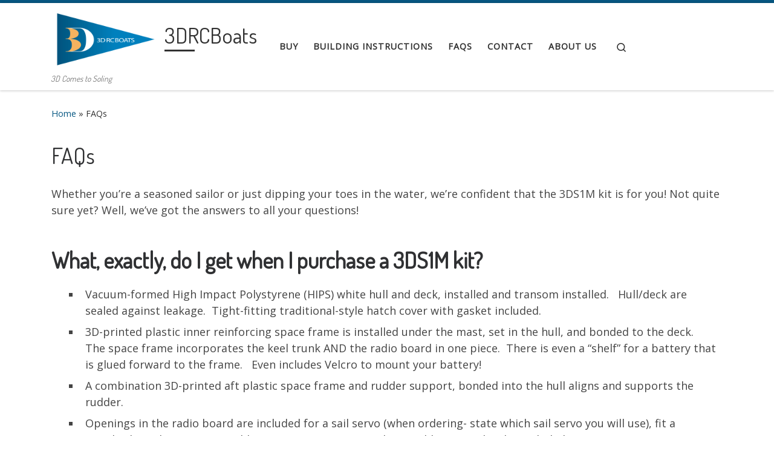

--- FILE ---
content_type: text/html; charset=UTF-8
request_url: https://3drcboats.com/faq/
body_size: 15665
content:
<!DOCTYPE html>
<!--[if IE 7]>
<html class="ie ie7" lang="en-US">
<![endif]-->
<!--[if IE 8]>
<html class="ie ie8" lang="en-US">
<![endif]-->
<!--[if !(IE 7) | !(IE 8)  ]><!-->
<html lang="en-US" class="no-js">
<!--<![endif]-->
  <head>
  <meta charset="UTF-8" />
  <meta http-equiv="X-UA-Compatible" content="IE=EDGE" />
  <meta name="viewport" content="width=device-width, initial-scale=1.0" />
  <link rel="profile"  href="https://gmpg.org/xfn/11" />
  <link rel="pingback" href="https://3drcboats.com/xmlrpc.php" />
<script>(function(html){html.className = html.className.replace(/\bno-js\b/,'js')})(document.documentElement);</script>
	<style type='text/css'>
	/* Car Template */
	.boatdealer-plugin-item-grid { 
	   border : 1px solid #3f3f3f;
	}
	.boatdealer_gallery_2016 { 
	   border : 1px solid #515151;
	   border-radius : 3px 3px 0px 0px; 
	}
	.sideTitle, .boatdealer_caption_img, .boatdealer_caption_text, .boatdealer_gallery_2016 { 
	    border-radius : 3px 3px 0px 0px; 
	}
	 .sideTitle, .multiTitle-widget { 
	   background : #595959;
	   color: #ffffff; 
	   border-radius : 3px 3px 0px 0px; 
	}
	.carTitle{
		background : #595959;
	   color: #ffffff; 
	}
	#boatdealer_content { 
	    background : #ffffff;
	}
	.billcar-belt2, .multiTitle17, .multiInforightText17  {
		color : #595959;
	}
    .boatdealer_description, #boatdealer_content, .multiBasicRow, .multi-content-modal {
		color : #5b5b5b;
		width : 150px; ;
		background', '$set_bkg_color');
		color', '$set_color');
		'border-radius', '$set_border');
	}
	.boatdealer_container17 {
		border-bottom:  1px solid #999999 ;
	}
    /* Single Car Template */
	#content2 {
		background : #ffffff;
	}
	.multiContent, #content2, .boatdealer-plugin-featuredList, .multicontentWrap {
		color : #595959;
	}
	.boatdealer-plugin-featuredTitle {
		color : #ffffff;	
		background : #919191;
		border-radius : 6px 6px 0px 0px ;
	}
	.featuredCar {
		/* color : #595959; */
		border : 1px solid #969696;
		border-radius : 0px 0px 6px 6px;
	}
	.boatdealer-plugin-featuredList {
		color : #595959;
	}
	#boatdealer_goback, #boatdealer_cform  {
		color : white;	
		background : #7a7a7a;
		border-radius : 5px;;
		width: 170px;;	
	}
	#boatdealer-plugin-submitBtn, #boatdealer-plugin-submitBtn-widget  {
		color : #ffffff;	
		background : #5b5b5b;
		border-radius : 4px;;
		width : 170px;;
	}
	.boatdealer-plugin-search-box {
		background-color : #ededed;
		border : 6px;
		border-radius : 4px;;
		border-color : #067e8d;
    }
	#boatdealer-plugin-search-box {
		margin-bottom: 26px;;
    }
    .boatdealer-plugin-search-label, .search-label-widget {
		color : #636363;
	}
	.boatdealer-plugin-select-box-meta, .boatdealer-plugin-select-box-meta-widget  {
		color : #4f4f4f;	
		background : white;
		border-radius : 3px;;
	}
	.boatdealerlabelprice , #meta_price, .boatdealerlabelprice2 , #meta_price2 {
      color : #494949;
    }
	/* slider */
	.ui-slider .ui-slider-range{
		/* margin-top: 20px; */
		background : #7c7c7c; 
	}
	.ui-state-default, .ui-widget-content .ui-state-default{
		/* margin-top: 20px; */
		background : #7c7c7c; /*!important; */ 
	}
	#slider-button-0, #slider-button-1, #slider-button-2, #slider-button-3  {
		background: #999999;
		width: 1.0em;
		height: 1.0em;
		border-radius: 50%
	}
	.boatdealer-plugin-price-slider, .boatdealer-plugin-price-slider2 {
		background: #d1d1d1; 
		border-radius: 5px;;
		border: 1px solid #f25310;
	}
	#boatdealer-plugin-search-box-widget {
		background: #e0e0e0;	
	}
	[id^="boatdealer_btn_view-"] {
		width: 150px;;
    }
</style>
<meta name='robots' content='index, follow, max-image-preview:large, max-snippet:-1, max-video-preview:-1' />
	<style>img:is([sizes="auto" i], [sizes^="auto," i]) { contain-intrinsic-size: 3000px 1500px }</style>
	
	<!-- This site is optimized with the Yoast SEO plugin v26.4 - https://yoast.com/wordpress/plugins/seo/ -->
	<title>FAQs - 3DRCBoats</title>
	<link rel="canonical" href="https://3drcboats.com/faq/" />
	<meta property="og:locale" content="en_US" />
	<meta property="og:type" content="article" />
	<meta property="og:title" content="FAQs - 3DRCBoats" />
	<meta property="og:description" content="Whether you&#8217;re a seasoned sailor or just dipping your toes in the water, we&#8217;re confident that the 3DS1M kit is for you! Not quite sure yet? Well, we&#8217;ve got the answers to all your questions! What, exactly, do I get when I purchase a 3DS1M kit? Vacuum-formed High Impact Polystyrene (HIPS) white hull and deck, [&hellip;]" />
	<meta property="og:url" content="https://3drcboats.com/faq/" />
	<meta property="og:site_name" content="3DRCBoats" />
	<meta property="article:modified_time" content="2021-05-15T01:34:15+00:00" />
	<meta property="og:image" content="https://secureservercdn.net/45.40.145.201/k89.c38.myftpupload.com/wp-content/uploads/2021/05/FB_IMG_1608686137524.jpg?time=1638816606" />
	<meta property="og:image:width" content="1080" />
	<meta property="og:image:height" content="810" />
	<meta property="og:image:type" content="image/jpeg" />
	<meta name="twitter:card" content="summary_large_image" />
	<meta name="twitter:label1" content="Est. reading time" />
	<meta name="twitter:data1" content="4 minutes" />
	<script type="application/ld+json" class="yoast-schema-graph">{"@context":"https://schema.org","@graph":[{"@type":"WebPage","@id":"https://3drcboats.com/faq/","url":"https://3drcboats.com/faq/","name":"FAQs - 3DRCBoats","isPartOf":{"@id":"https://3drcboats.com/#website"},"primaryImageOfPage":{"@id":"https://3drcboats.com/faq/#primaryimage"},"image":{"@id":"https://3drcboats.com/faq/#primaryimage"},"thumbnailUrl":"https://3drcboats.com/wp-content/uploads/2021/05/FB_IMG_1608686137524.jpg","datePublished":"2018-08-14T16:58:25+00:00","dateModified":"2021-05-15T01:34:15+00:00","breadcrumb":{"@id":"https://3drcboats.com/faq/#breadcrumb"},"inLanguage":"en-US","potentialAction":[{"@type":"ReadAction","target":["https://3drcboats.com/faq/"]}]},{"@type":"ImageObject","inLanguage":"en-US","@id":"https://3drcboats.com/faq/#primaryimage","url":"https://3drcboats.com/wp-content/uploads/2021/05/FB_IMG_1608686137524.jpg","contentUrl":"https://3drcboats.com/wp-content/uploads/2021/05/FB_IMG_1608686137524.jpg","width":1080,"height":810,"caption":"Soling race"},{"@type":"BreadcrumbList","@id":"https://3drcboats.com/faq/#breadcrumb","itemListElement":[{"@type":"ListItem","position":1,"name":"Home","item":"https://3drcboats.com/"},{"@type":"ListItem","position":2,"name":"FAQs"}]},{"@type":"WebSite","@id":"https://3drcboats.com/#website","url":"https://3drcboats.com/","name":"3DRCBoats","description":"3D Comes to Soling","publisher":{"@id":"https://3drcboats.com/#organization"},"potentialAction":[{"@type":"SearchAction","target":{"@type":"EntryPoint","urlTemplate":"https://3drcboats.com/?s={search_term_string}"},"query-input":{"@type":"PropertyValueSpecification","valueRequired":true,"valueName":"search_term_string"}}],"inLanguage":"en-US"},{"@type":"Organization","@id":"https://3drcboats.com/#organization","name":"3DRCBoats","url":"https://3drcboats.com/","logo":{"@type":"ImageObject","inLanguage":"en-US","@id":"https://3drcboats.com/#/schema/logo/image/","url":"https://3drcboats.com/wp-content/uploads/2021/05/3D-RC-FULL-COLOR.jpg","contentUrl":"https://3drcboats.com/wp-content/uploads/2021/05/3D-RC-FULL-COLOR.jpg","width":1800,"height":1000,"caption":"3DRCBoats"},"image":{"@id":"https://3drcboats.com/#/schema/logo/image/"}}]}</script>
	<!-- / Yoast SEO plugin. -->


<link rel="alternate" type="application/rss+xml" title="3DRCBoats &raquo; Feed" href="https://3drcboats.com/feed/" />
<link rel="alternate" type="application/rss+xml" title="3DRCBoats &raquo; Comments Feed" href="https://3drcboats.com/comments/feed/" />
<script>
window._wpemojiSettings = {"baseUrl":"https:\/\/s.w.org\/images\/core\/emoji\/16.0.1\/72x72\/","ext":".png","svgUrl":"https:\/\/s.w.org\/images\/core\/emoji\/16.0.1\/svg\/","svgExt":".svg","source":{"concatemoji":"https:\/\/3drcboats.com\/wp-includes\/js\/wp-emoji-release.min.js?ver=6.8.3"}};
/*! This file is auto-generated */
!function(s,n){var o,i,e;function c(e){try{var t={supportTests:e,timestamp:(new Date).valueOf()};sessionStorage.setItem(o,JSON.stringify(t))}catch(e){}}function p(e,t,n){e.clearRect(0,0,e.canvas.width,e.canvas.height),e.fillText(t,0,0);var t=new Uint32Array(e.getImageData(0,0,e.canvas.width,e.canvas.height).data),a=(e.clearRect(0,0,e.canvas.width,e.canvas.height),e.fillText(n,0,0),new Uint32Array(e.getImageData(0,0,e.canvas.width,e.canvas.height).data));return t.every(function(e,t){return e===a[t]})}function u(e,t){e.clearRect(0,0,e.canvas.width,e.canvas.height),e.fillText(t,0,0);for(var n=e.getImageData(16,16,1,1),a=0;a<n.data.length;a++)if(0!==n.data[a])return!1;return!0}function f(e,t,n,a){switch(t){case"flag":return n(e,"\ud83c\udff3\ufe0f\u200d\u26a7\ufe0f","\ud83c\udff3\ufe0f\u200b\u26a7\ufe0f")?!1:!n(e,"\ud83c\udde8\ud83c\uddf6","\ud83c\udde8\u200b\ud83c\uddf6")&&!n(e,"\ud83c\udff4\udb40\udc67\udb40\udc62\udb40\udc65\udb40\udc6e\udb40\udc67\udb40\udc7f","\ud83c\udff4\u200b\udb40\udc67\u200b\udb40\udc62\u200b\udb40\udc65\u200b\udb40\udc6e\u200b\udb40\udc67\u200b\udb40\udc7f");case"emoji":return!a(e,"\ud83e\udedf")}return!1}function g(e,t,n,a){var r="undefined"!=typeof WorkerGlobalScope&&self instanceof WorkerGlobalScope?new OffscreenCanvas(300,150):s.createElement("canvas"),o=r.getContext("2d",{willReadFrequently:!0}),i=(o.textBaseline="top",o.font="600 32px Arial",{});return e.forEach(function(e){i[e]=t(o,e,n,a)}),i}function t(e){var t=s.createElement("script");t.src=e,t.defer=!0,s.head.appendChild(t)}"undefined"!=typeof Promise&&(o="wpEmojiSettingsSupports",i=["flag","emoji"],n.supports={everything:!0,everythingExceptFlag:!0},e=new Promise(function(e){s.addEventListener("DOMContentLoaded",e,{once:!0})}),new Promise(function(t){var n=function(){try{var e=JSON.parse(sessionStorage.getItem(o));if("object"==typeof e&&"number"==typeof e.timestamp&&(new Date).valueOf()<e.timestamp+604800&&"object"==typeof e.supportTests)return e.supportTests}catch(e){}return null}();if(!n){if("undefined"!=typeof Worker&&"undefined"!=typeof OffscreenCanvas&&"undefined"!=typeof URL&&URL.createObjectURL&&"undefined"!=typeof Blob)try{var e="postMessage("+g.toString()+"("+[JSON.stringify(i),f.toString(),p.toString(),u.toString()].join(",")+"));",a=new Blob([e],{type:"text/javascript"}),r=new Worker(URL.createObjectURL(a),{name:"wpTestEmojiSupports"});return void(r.onmessage=function(e){c(n=e.data),r.terminate(),t(n)})}catch(e){}c(n=g(i,f,p,u))}t(n)}).then(function(e){for(var t in e)n.supports[t]=e[t],n.supports.everything=n.supports.everything&&n.supports[t],"flag"!==t&&(n.supports.everythingExceptFlag=n.supports.everythingExceptFlag&&n.supports[t]);n.supports.everythingExceptFlag=n.supports.everythingExceptFlag&&!n.supports.flag,n.DOMReady=!1,n.readyCallback=function(){n.DOMReady=!0}}).then(function(){return e}).then(function(){var e;n.supports.everything||(n.readyCallback(),(e=n.source||{}).concatemoji?t(e.concatemoji):e.wpemoji&&e.twemoji&&(t(e.twemoji),t(e.wpemoji)))}))}((window,document),window._wpemojiSettings);
</script>
<link rel='stylesheet' id='pluginStyleGeneral6-css' href='https://3drcboats.com/wp-content/plugins/boatdealer/includes/multi/multi.css?ver=6.8.3' media='all' />
<style id='wp-emoji-styles-inline-css'>

	img.wp-smiley, img.emoji {
		display: inline !important;
		border: none !important;
		box-shadow: none !important;
		height: 1em !important;
		width: 1em !important;
		margin: 0 0.07em !important;
		vertical-align: -0.1em !important;
		background: none !important;
		padding: 0 !important;
	}
</style>
<link rel='stylesheet' id='wp-block-library-css' href='https://3drcboats.com/wp-includes/css/dist/block-library/style.min.css?ver=6.8.3' media='all' />
<style id='classic-theme-styles-inline-css'>
/*! This file is auto-generated */
.wp-block-button__link{color:#fff;background-color:#32373c;border-radius:9999px;box-shadow:none;text-decoration:none;padding:calc(.667em + 2px) calc(1.333em + 2px);font-size:1.125em}.wp-block-file__button{background:#32373c;color:#fff;text-decoration:none}
</style>
<style id='global-styles-inline-css'>
:root{--wp--preset--aspect-ratio--square: 1;--wp--preset--aspect-ratio--4-3: 4/3;--wp--preset--aspect-ratio--3-4: 3/4;--wp--preset--aspect-ratio--3-2: 3/2;--wp--preset--aspect-ratio--2-3: 2/3;--wp--preset--aspect-ratio--16-9: 16/9;--wp--preset--aspect-ratio--9-16: 9/16;--wp--preset--color--black: #000000;--wp--preset--color--cyan-bluish-gray: #abb8c3;--wp--preset--color--white: #ffffff;--wp--preset--color--pale-pink: #f78da7;--wp--preset--color--vivid-red: #cf2e2e;--wp--preset--color--luminous-vivid-orange: #ff6900;--wp--preset--color--luminous-vivid-amber: #fcb900;--wp--preset--color--light-green-cyan: #7bdcb5;--wp--preset--color--vivid-green-cyan: #00d084;--wp--preset--color--pale-cyan-blue: #8ed1fc;--wp--preset--color--vivid-cyan-blue: #0693e3;--wp--preset--color--vivid-purple: #9b51e0;--wp--preset--gradient--vivid-cyan-blue-to-vivid-purple: linear-gradient(135deg,rgba(6,147,227,1) 0%,rgb(155,81,224) 100%);--wp--preset--gradient--light-green-cyan-to-vivid-green-cyan: linear-gradient(135deg,rgb(122,220,180) 0%,rgb(0,208,130) 100%);--wp--preset--gradient--luminous-vivid-amber-to-luminous-vivid-orange: linear-gradient(135deg,rgba(252,185,0,1) 0%,rgba(255,105,0,1) 100%);--wp--preset--gradient--luminous-vivid-orange-to-vivid-red: linear-gradient(135deg,rgba(255,105,0,1) 0%,rgb(207,46,46) 100%);--wp--preset--gradient--very-light-gray-to-cyan-bluish-gray: linear-gradient(135deg,rgb(238,238,238) 0%,rgb(169,184,195) 100%);--wp--preset--gradient--cool-to-warm-spectrum: linear-gradient(135deg,rgb(74,234,220) 0%,rgb(151,120,209) 20%,rgb(207,42,186) 40%,rgb(238,44,130) 60%,rgb(251,105,98) 80%,rgb(254,248,76) 100%);--wp--preset--gradient--blush-light-purple: linear-gradient(135deg,rgb(255,206,236) 0%,rgb(152,150,240) 100%);--wp--preset--gradient--blush-bordeaux: linear-gradient(135deg,rgb(254,205,165) 0%,rgb(254,45,45) 50%,rgb(107,0,62) 100%);--wp--preset--gradient--luminous-dusk: linear-gradient(135deg,rgb(255,203,112) 0%,rgb(199,81,192) 50%,rgb(65,88,208) 100%);--wp--preset--gradient--pale-ocean: linear-gradient(135deg,rgb(255,245,203) 0%,rgb(182,227,212) 50%,rgb(51,167,181) 100%);--wp--preset--gradient--electric-grass: linear-gradient(135deg,rgb(202,248,128) 0%,rgb(113,206,126) 100%);--wp--preset--gradient--midnight: linear-gradient(135deg,rgb(2,3,129) 0%,rgb(40,116,252) 100%);--wp--preset--font-size--small: 13px;--wp--preset--font-size--medium: 20px;--wp--preset--font-size--large: 36px;--wp--preset--font-size--x-large: 42px;--wp--preset--spacing--20: 0.44rem;--wp--preset--spacing--30: 0.67rem;--wp--preset--spacing--40: 1rem;--wp--preset--spacing--50: 1.5rem;--wp--preset--spacing--60: 2.25rem;--wp--preset--spacing--70: 3.38rem;--wp--preset--spacing--80: 5.06rem;--wp--preset--shadow--natural: 6px 6px 9px rgba(0, 0, 0, 0.2);--wp--preset--shadow--deep: 12px 12px 50px rgba(0, 0, 0, 0.4);--wp--preset--shadow--sharp: 6px 6px 0px rgba(0, 0, 0, 0.2);--wp--preset--shadow--outlined: 6px 6px 0px -3px rgba(255, 255, 255, 1), 6px 6px rgba(0, 0, 0, 1);--wp--preset--shadow--crisp: 6px 6px 0px rgba(0, 0, 0, 1);}:where(.is-layout-flex){gap: 0.5em;}:where(.is-layout-grid){gap: 0.5em;}body .is-layout-flex{display: flex;}.is-layout-flex{flex-wrap: wrap;align-items: center;}.is-layout-flex > :is(*, div){margin: 0;}body .is-layout-grid{display: grid;}.is-layout-grid > :is(*, div){margin: 0;}:where(.wp-block-columns.is-layout-flex){gap: 2em;}:where(.wp-block-columns.is-layout-grid){gap: 2em;}:where(.wp-block-post-template.is-layout-flex){gap: 1.25em;}:where(.wp-block-post-template.is-layout-grid){gap: 1.25em;}.has-black-color{color: var(--wp--preset--color--black) !important;}.has-cyan-bluish-gray-color{color: var(--wp--preset--color--cyan-bluish-gray) !important;}.has-white-color{color: var(--wp--preset--color--white) !important;}.has-pale-pink-color{color: var(--wp--preset--color--pale-pink) !important;}.has-vivid-red-color{color: var(--wp--preset--color--vivid-red) !important;}.has-luminous-vivid-orange-color{color: var(--wp--preset--color--luminous-vivid-orange) !important;}.has-luminous-vivid-amber-color{color: var(--wp--preset--color--luminous-vivid-amber) !important;}.has-light-green-cyan-color{color: var(--wp--preset--color--light-green-cyan) !important;}.has-vivid-green-cyan-color{color: var(--wp--preset--color--vivid-green-cyan) !important;}.has-pale-cyan-blue-color{color: var(--wp--preset--color--pale-cyan-blue) !important;}.has-vivid-cyan-blue-color{color: var(--wp--preset--color--vivid-cyan-blue) !important;}.has-vivid-purple-color{color: var(--wp--preset--color--vivid-purple) !important;}.has-black-background-color{background-color: var(--wp--preset--color--black) !important;}.has-cyan-bluish-gray-background-color{background-color: var(--wp--preset--color--cyan-bluish-gray) !important;}.has-white-background-color{background-color: var(--wp--preset--color--white) !important;}.has-pale-pink-background-color{background-color: var(--wp--preset--color--pale-pink) !important;}.has-vivid-red-background-color{background-color: var(--wp--preset--color--vivid-red) !important;}.has-luminous-vivid-orange-background-color{background-color: var(--wp--preset--color--luminous-vivid-orange) !important;}.has-luminous-vivid-amber-background-color{background-color: var(--wp--preset--color--luminous-vivid-amber) !important;}.has-light-green-cyan-background-color{background-color: var(--wp--preset--color--light-green-cyan) !important;}.has-vivid-green-cyan-background-color{background-color: var(--wp--preset--color--vivid-green-cyan) !important;}.has-pale-cyan-blue-background-color{background-color: var(--wp--preset--color--pale-cyan-blue) !important;}.has-vivid-cyan-blue-background-color{background-color: var(--wp--preset--color--vivid-cyan-blue) !important;}.has-vivid-purple-background-color{background-color: var(--wp--preset--color--vivid-purple) !important;}.has-black-border-color{border-color: var(--wp--preset--color--black) !important;}.has-cyan-bluish-gray-border-color{border-color: var(--wp--preset--color--cyan-bluish-gray) !important;}.has-white-border-color{border-color: var(--wp--preset--color--white) !important;}.has-pale-pink-border-color{border-color: var(--wp--preset--color--pale-pink) !important;}.has-vivid-red-border-color{border-color: var(--wp--preset--color--vivid-red) !important;}.has-luminous-vivid-orange-border-color{border-color: var(--wp--preset--color--luminous-vivid-orange) !important;}.has-luminous-vivid-amber-border-color{border-color: var(--wp--preset--color--luminous-vivid-amber) !important;}.has-light-green-cyan-border-color{border-color: var(--wp--preset--color--light-green-cyan) !important;}.has-vivid-green-cyan-border-color{border-color: var(--wp--preset--color--vivid-green-cyan) !important;}.has-pale-cyan-blue-border-color{border-color: var(--wp--preset--color--pale-cyan-blue) !important;}.has-vivid-cyan-blue-border-color{border-color: var(--wp--preset--color--vivid-cyan-blue) !important;}.has-vivid-purple-border-color{border-color: var(--wp--preset--color--vivid-purple) !important;}.has-vivid-cyan-blue-to-vivid-purple-gradient-background{background: var(--wp--preset--gradient--vivid-cyan-blue-to-vivid-purple) !important;}.has-light-green-cyan-to-vivid-green-cyan-gradient-background{background: var(--wp--preset--gradient--light-green-cyan-to-vivid-green-cyan) !important;}.has-luminous-vivid-amber-to-luminous-vivid-orange-gradient-background{background: var(--wp--preset--gradient--luminous-vivid-amber-to-luminous-vivid-orange) !important;}.has-luminous-vivid-orange-to-vivid-red-gradient-background{background: var(--wp--preset--gradient--luminous-vivid-orange-to-vivid-red) !important;}.has-very-light-gray-to-cyan-bluish-gray-gradient-background{background: var(--wp--preset--gradient--very-light-gray-to-cyan-bluish-gray) !important;}.has-cool-to-warm-spectrum-gradient-background{background: var(--wp--preset--gradient--cool-to-warm-spectrum) !important;}.has-blush-light-purple-gradient-background{background: var(--wp--preset--gradient--blush-light-purple) !important;}.has-blush-bordeaux-gradient-background{background: var(--wp--preset--gradient--blush-bordeaux) !important;}.has-luminous-dusk-gradient-background{background: var(--wp--preset--gradient--luminous-dusk) !important;}.has-pale-ocean-gradient-background{background: var(--wp--preset--gradient--pale-ocean) !important;}.has-electric-grass-gradient-background{background: var(--wp--preset--gradient--electric-grass) !important;}.has-midnight-gradient-background{background: var(--wp--preset--gradient--midnight) !important;}.has-small-font-size{font-size: var(--wp--preset--font-size--small) !important;}.has-medium-font-size{font-size: var(--wp--preset--font-size--medium) !important;}.has-large-font-size{font-size: var(--wp--preset--font-size--large) !important;}.has-x-large-font-size{font-size: var(--wp--preset--font-size--x-large) !important;}
:where(.wp-block-post-template.is-layout-flex){gap: 1.25em;}:where(.wp-block-post-template.is-layout-grid){gap: 1.25em;}
:where(.wp-block-columns.is-layout-flex){gap: 2em;}:where(.wp-block-columns.is-layout-grid){gap: 2em;}
:root :where(.wp-block-pullquote){font-size: 1.5em;line-height: 1.6;}
</style>
<link rel='stylesheet' id='show-room-css' href='https://3drcboats.com/wp-content/plugins/boatdealer/includes/templates/show-room.css?ver=6.8.3' media='all' />
<link rel='stylesheet' id='pluginStyleGeneral-css' href='https://3drcboats.com/wp-content/plugins/boatdealer/includes/templates/template-style.css?ver=6.8.3' media='all' />
<link rel='stylesheet' id='pluginStyleSearch2-css' href='https://3drcboats.com/wp-content/plugins/boatdealer/includes/search/style-search-box.css?ver=6.8.3' media='all' />
<link rel='stylesheet' id='pluginStyleSearchwidget-css' href='https://3drcboats.com/wp-content/plugins/boatdealer/includes/widgets/style-search-widget.css?ver=6.8.3' media='all' />
<link rel='stylesheet' id='pluginStyleGeneral4-css' href='https://3drcboats.com/wp-content/plugins/boatdealer/includes/gallery/css/flexslider.css?ver=6.8.3' media='all' />
<link rel='stylesheet' id='jqueryuiSkin-css' href='https://3drcboats.com/wp-content/plugins/boatdealer/assets/jquery/jqueryui.css?ver=1.12.1' media='all' />
<link rel='stylesheet' id='bill-caricons-css' href='https://3drcboats.com/wp-content/plugins/boatdealer/assets/icons/icons-style.css?ver=6.8.3' media='all' />
<link rel='stylesheet' id='pluginTeam2-css' href='https://3drcboats.com/wp-content/plugins/boatdealer/includes/team/team-custom.css?ver=6.8.3' media='all' />
<link rel='stylesheet' id='pluginTeam1-css' href='https://3drcboats.com/wp-content/plugins/boatdealer/includes/team/team-custom-bootstrap.css?ver=6.8.3' media='all' />
<link rel='stylesheet' id='fontawesome-css-css' href='https://3drcboats.com/wp-content/plugins/boatdealer/assets/fonts/font-awesome/css/font-awesome.min.css?ver=3.29' media='all' />
<link rel='stylesheet' id='pluginStyleGeneral5-css' href='https://3drcboats.com/wp-content/plugins/boatdealer/includes/contact-form/css/multi-contact-form.css?ver=6.8.3' media='all' />
<link rel='stylesheet' id='wp-color-picker-css' href='https://3drcboats.com/wp-admin/css/color-picker.min.css?ver=6.8.3' media='all' />
<link rel='stylesheet' id='contact-form-7-css' href='https://3drcboats.com/wp-content/plugins/contact-form-7/includes/css/styles.css?ver=6.1.4' media='all' />
<link rel='stylesheet' id='wp-components-css' href='https://3drcboats.com/wp-includes/css/dist/components/style.min.css?ver=6.8.3' media='all' />
<link rel='stylesheet' id='godaddy-styles-css' href='https://3drcboats.com/wp-content/mu-plugins/vendor/wpex/godaddy-launch/includes/Dependencies/GoDaddy/Styles/build/latest.css?ver=2.0.2' media='all' />
<link rel='stylesheet' id='customizr-main-css' href='https://3drcboats.com/wp-content/themes/customizr/assets/front/css/style.min.css?ver=4.4.24' media='all' />
<style id='customizr-main-inline-css'>
::-moz-selection{background-color:#065782}::selection{background-color:#065782}a,.btn-skin:active,.btn-skin:focus,.btn-skin:hover,.btn-skin.inverted,.grid-container__classic .post-type__icon,.post-type__icon:hover .icn-format,.grid-container__classic .post-type__icon:hover .icn-format,[class*='grid-container__'] .entry-title a.czr-title:hover,input[type=checkbox]:checked::before{color:#065782}.czr-css-loader > div ,.btn-skin,.btn-skin:active,.btn-skin:focus,.btn-skin:hover,.btn-skin-h-dark,.btn-skin-h-dark.inverted:active,.btn-skin-h-dark.inverted:focus,.btn-skin-h-dark.inverted:hover{border-color:#065782}.tc-header.border-top{border-top-color:#065782}[class*='grid-container__'] .entry-title a:hover::after,.grid-container__classic .post-type__icon,.btn-skin,.btn-skin.inverted:active,.btn-skin.inverted:focus,.btn-skin.inverted:hover,.btn-skin-h-dark,.btn-skin-h-dark.inverted:active,.btn-skin-h-dark.inverted:focus,.btn-skin-h-dark.inverted:hover,.sidebar .widget-title::after,input[type=radio]:checked::before{background-color:#065782}.btn-skin-light:active,.btn-skin-light:focus,.btn-skin-light:hover,.btn-skin-light.inverted{color:#0988cb}input:not([type='submit']):not([type='button']):not([type='number']):not([type='checkbox']):not([type='radio']):focus,textarea:focus,.btn-skin-light,.btn-skin-light.inverted,.btn-skin-light:active,.btn-skin-light:focus,.btn-skin-light:hover,.btn-skin-light.inverted:active,.btn-skin-light.inverted:focus,.btn-skin-light.inverted:hover{border-color:#0988cb}.btn-skin-light,.btn-skin-light.inverted:active,.btn-skin-light.inverted:focus,.btn-skin-light.inverted:hover{background-color:#0988cb}.btn-skin-lightest:active,.btn-skin-lightest:focus,.btn-skin-lightest:hover,.btn-skin-lightest.inverted{color:#0b98e4}.btn-skin-lightest,.btn-skin-lightest.inverted,.btn-skin-lightest:active,.btn-skin-lightest:focus,.btn-skin-lightest:hover,.btn-skin-lightest.inverted:active,.btn-skin-lightest.inverted:focus,.btn-skin-lightest.inverted:hover{border-color:#0b98e4}.btn-skin-lightest,.btn-skin-lightest.inverted:active,.btn-skin-lightest.inverted:focus,.btn-skin-lightest.inverted:hover{background-color:#0b98e4}.pagination,a:hover,a:focus,a:active,.btn-skin-dark:active,.btn-skin-dark:focus,.btn-skin-dark:hover,.btn-skin-dark.inverted,.btn-skin-dark-oh:active,.btn-skin-dark-oh:focus,.btn-skin-dark-oh:hover,.post-info a:not(.btn):hover,.grid-container__classic .post-type__icon .icn-format,[class*='grid-container__'] .hover .entry-title a,.widget-area a:not(.btn):hover,a.czr-format-link:hover,.format-link.hover a.czr-format-link,button[type=submit]:hover,button[type=submit]:active,button[type=submit]:focus,input[type=submit]:hover,input[type=submit]:active,input[type=submit]:focus,.tabs .nav-link:hover,.tabs .nav-link.active,.tabs .nav-link.active:hover,.tabs .nav-link.active:focus{color:#033048}.grid-container__classic.tc-grid-border .grid__item,.btn-skin-dark,.btn-skin-dark.inverted,button[type=submit],input[type=submit],.btn-skin-dark:active,.btn-skin-dark:focus,.btn-skin-dark:hover,.btn-skin-dark.inverted:active,.btn-skin-dark.inverted:focus,.btn-skin-dark.inverted:hover,.btn-skin-h-dark:active,.btn-skin-h-dark:focus,.btn-skin-h-dark:hover,.btn-skin-h-dark.inverted,.btn-skin-h-dark.inverted,.btn-skin-h-dark.inverted,.btn-skin-dark-oh:active,.btn-skin-dark-oh:focus,.btn-skin-dark-oh:hover,.btn-skin-dark-oh.inverted:active,.btn-skin-dark-oh.inverted:focus,.btn-skin-dark-oh.inverted:hover,button[type=submit]:hover,button[type=submit]:active,button[type=submit]:focus,input[type=submit]:hover,input[type=submit]:active,input[type=submit]:focus{border-color:#033048}.btn-skin-dark,.btn-skin-dark.inverted:active,.btn-skin-dark.inverted:focus,.btn-skin-dark.inverted:hover,.btn-skin-h-dark:active,.btn-skin-h-dark:focus,.btn-skin-h-dark:hover,.btn-skin-h-dark.inverted,.btn-skin-h-dark.inverted,.btn-skin-h-dark.inverted,.btn-skin-dark-oh.inverted:active,.btn-skin-dark-oh.inverted:focus,.btn-skin-dark-oh.inverted:hover,.grid-container__classic .post-type__icon:hover,button[type=submit],input[type=submit],.czr-link-hover-underline .widgets-list-layout-links a:not(.btn)::before,.czr-link-hover-underline .widget_archive a:not(.btn)::before,.czr-link-hover-underline .widget_nav_menu a:not(.btn)::before,.czr-link-hover-underline .widget_rss ul a:not(.btn)::before,.czr-link-hover-underline .widget_recent_entries a:not(.btn)::before,.czr-link-hover-underline .widget_categories a:not(.btn)::before,.czr-link-hover-underline .widget_meta a:not(.btn)::before,.czr-link-hover-underline .widget_recent_comments a:not(.btn)::before,.czr-link-hover-underline .widget_pages a:not(.btn)::before,.czr-link-hover-underline .widget_calendar a:not(.btn)::before,[class*='grid-container__'] .hover .entry-title a::after,a.czr-format-link::before,.comment-author a::before,.comment-link::before,.tabs .nav-link.active::before{background-color:#033048}.btn-skin-dark-shaded:active,.btn-skin-dark-shaded:focus,.btn-skin-dark-shaded:hover,.btn-skin-dark-shaded.inverted{background-color:rgba(3,48,72,0.2)}.btn-skin-dark-shaded,.btn-skin-dark-shaded.inverted:active,.btn-skin-dark-shaded.inverted:focus,.btn-skin-dark-shaded.inverted:hover{background-color:rgba(3,48,72,0.8)}.navbar-brand,.header-tagline,h1,h2,h3,.tc-dropcap { font-family : 'Dosis';font-weight : 400; }
body { font-family : 'Open Sans'; }

.tc-header.border-top { border-top-width: 5px; border-top-style: solid }
#czr-push-footer { display: none; visibility: hidden; }
        .czr-sticky-footer #czr-push-footer.sticky-footer-enabled { display: block; }
        
</style>
<script id="nb-jquery" src="https://3drcboats.com/wp-includes/js/jquery/jquery.min.js?ver=3.7.1" id="jquery-core-js"></script>
<script src="https://3drcboats.com/wp-includes/js/jquery/jquery-migrate.min.js?ver=3.4.1" id="jquery-migrate-js"></script>
<script id="boatdealer_edit_fields-js-extra">
var boatdealer_plugins = {"boatdealerpluginsUrl":"https:\/\/3drcboats.com\/wp-content\/plugins"};
var boatdealer_images = {"boatdealerimagesUrl":"https:\/\/3drcboats.com\/wp-content\/plugins\/boatdealer\/assets\/images\/"};
var boatdealer_plugin = {"boatdealerUrl":"https:\/\/3drcboats.com\/wp-content\/plugins\/boatdealer\/"};
var boatdealernonceObj = {"ajaxurl":"https:\/\/3drcboats.com\/wp-admin\/admin-ajax.php","boatdealersecurity":"f111e8004f"};
var boatdealernonceObj = {"ajaxurl":"https:\/\/3drcboats.com\/wp-admin\/admin-ajax.php","boatdealersecurity":"f111e8004f"};
</script>
<script src="https://3drcboats.com/wp-content/plugins/boatdealer/includes/multi/multi.js?ver=6.8.3" id="boatdealer_edit_fields-js"></script>
<script src="https://3drcboats.com/wp-content/plugins/boatdealer/includes/contact-form/js/multi-contact-form.js?ver=6.8.3" id="contact-form-js-js"></script>
<script src="https://3drcboats.com/wp-content/plugins/boatdealer/includes/gallery/js/jquery.flexslider-min.js" id="flexslider-js"></script>
<script src="https://3drcboats.com/wp-content/themes/customizr/assets/front/js/libs/modernizr.min.js?ver=4.4.24" id="modernizr-js"></script>
<script src="https://3drcboats.com/wp-includes/js/underscore.min.js?ver=1.13.7" id="underscore-js"></script>
<script id="tc-scripts-js-extra">
var CZRParams = {"assetsPath":"https:\/\/3drcboats.com\/wp-content\/themes\/customizr\/assets\/front\/","mainScriptUrl":"https:\/\/3drcboats.com\/wp-content\/themes\/customizr\/assets\/front\/js\/tc-scripts.min.js?4.4.24","deferFontAwesome":"1","fontAwesomeUrl":"https:\/\/3drcboats.com\/wp-content\/themes\/customizr\/assets\/shared\/fonts\/fa\/css\/fontawesome-all.min.css?4.4.24","_disabled":[],"centerSliderImg":"1","isLightBoxEnabled":"1","SmoothScroll":{"Enabled":true,"Options":{"touchpadSupport":false}},"isAnchorScrollEnabled":"","anchorSmoothScrollExclude":{"simple":["[class*=edd]",".carousel-control","[data-toggle=\"modal\"]","[data-toggle=\"dropdown\"]","[data-toggle=\"czr-dropdown\"]","[data-toggle=\"tooltip\"]","[data-toggle=\"popover\"]","[data-toggle=\"collapse\"]","[data-toggle=\"czr-collapse\"]","[data-toggle=\"tab\"]","[data-toggle=\"pill\"]","[data-toggle=\"czr-pill\"]","[class*=upme]","[class*=um-]"],"deep":{"classes":[],"ids":[]}},"timerOnScrollAllBrowsers":"1","centerAllImg":"1","HasComments":"","LoadModernizr":"1","stickyHeader":"","extLinksStyle":"","extLinksTargetExt":"","extLinksSkipSelectors":{"classes":["btn","button"],"ids":[]},"dropcapEnabled":"","dropcapWhere":{"post":"","page":""},"dropcapMinWords":"","dropcapSkipSelectors":{"tags":["IMG","IFRAME","H1","H2","H3","H4","H5","H6","BLOCKQUOTE","UL","OL"],"classes":["btn"],"id":[]},"imgSmartLoadEnabled":"","imgSmartLoadOpts":{"parentSelectors":["[class*=grid-container], .article-container",".__before_main_wrapper",".widget-front",".post-related-articles",".tc-singular-thumbnail-wrapper",".sek-module-inner"],"opts":{"excludeImg":[".tc-holder-img"]}},"imgSmartLoadsForSliders":"1","pluginCompats":[],"isWPMobile":"","menuStickyUserSettings":{"desktop":"stick_up","mobile":"stick_up"},"adminAjaxUrl":"https:\/\/3drcboats.com\/wp-admin\/admin-ajax.php","ajaxUrl":"https:\/\/3drcboats.com\/?czrajax=1","frontNonce":{"id":"CZRFrontNonce","handle":"f7b701cc5b"},"isDevMode":"","isModernStyle":"1","i18n":{"Permanently dismiss":"Permanently dismiss"},"frontNotifications":{"welcome":{"enabled":false,"content":"","dismissAction":"dismiss_welcome_note_front"}},"preloadGfonts":"1","googleFonts":"Dosis:400%7COpen+Sans","version":"4.4.24"};
</script>
<script src="https://3drcboats.com/wp-content/themes/customizr/assets/front/js/tc-scripts.min.js?ver=4.4.24" id="tc-scripts-js" defer></script>
<link rel="https://api.w.org/" href="https://3drcboats.com/wp-json/" /><link rel="alternate" title="JSON" type="application/json" href="https://3drcboats.com/wp-json/wp/v2/pages/18347" /><link rel="EditURI" type="application/rsd+xml" title="RSD" href="https://3drcboats.com/xmlrpc.php?rsd" />
<link rel='shortlink' href='https://3drcboats.com/?p=18347' />
<link rel="alternate" title="oEmbed (JSON)" type="application/json+oembed" href="https://3drcboats.com/wp-json/oembed/1.0/embed?url=https%3A%2F%2F3drcboats.com%2Ffaq%2F" />
<link rel="alternate" title="oEmbed (XML)" type="text/xml+oembed" href="https://3drcboats.com/wp-json/oembed/1.0/embed?url=https%3A%2F%2F3drcboats.com%2Ffaq%2F&#038;format=xml" />
        <script>
            var errorQueue = [];
            let timeout;

            var errorMessage = '';


            function isBot() {
                const bots = ['crawler', 'spider', 'baidu', 'duckduckgo', 'bot', 'googlebot', 'bingbot', 'facebook', 'slurp', 'twitter', 'yahoo'];
                const userAgent = navigator.userAgent.toLowerCase();
                return bots.some(bot => userAgent.includes(bot));
            }

            /*
            window.onerror = function(msg, url, line) {
            // window.addEventListener('error', function(event) {
                console.error("Linha 600");

                var errorMessage = [
                    'Message: ' + msg,
                    'URL: ' + url,
                    'Line: ' + line
                ].join(' - ');
                */


            // Captura erros síncronos e alguns assíncronos
            window.addEventListener('error', function(event) {
                var msg = event.message;
                if (msg === "Script error.") {
                    console.error("Script error detected - maybe problem cross-origin");
                    return;
                }
                errorMessage = [
                    'Message: ' + msg,
                    'URL: ' + event.filename,
                    'Line: ' + event.lineno
                ].join(' - ');
                if (isBot()) {
                    return;
                }
                errorQueue.push(errorMessage);
                handleErrorQueue();
            });

            // Captura rejeições de promessas
            window.addEventListener('unhandledrejection', function(event) {
                errorMessage = 'Promise Rejection: ' + (event.reason || 'Unknown reason');
                if (isBot()) {
                    return;
                }
                errorQueue.push(errorMessage);
                handleErrorQueue();
            });

            // Função auxiliar para gerenciar a fila de erros
            function handleErrorQueue() {
                if (errorQueue.length >= 5) {
                    sendErrorsToServer();
                } else {
                    clearTimeout(timeout);
                    timeout = setTimeout(sendErrorsToServer, 5000);
                }
            }





            function sendErrorsToServer() {
                if (errorQueue.length > 0) {
                    var message;
                    if (errorQueue.length === 1) {
                        // Se houver apenas um erro, mantenha o formato atual
                        message = errorQueue[0];
                    } else {
                        // Se houver múltiplos erros, use quebras de linha para separá-los
                        message = errorQueue.join('\n\n');
                    }
                    var xhr = new XMLHttpRequest();
                    var nonce = '76c71e6afa';
                    var ajaxurl = 'https://3drcboats.com/wp-admin/admin-ajax.php?action=bill_minozzi_js_error_catched&_wpnonce=76c71e6afa';
                    xhr.open('POST', encodeURI(ajaxurl));
                    xhr.setRequestHeader('Content-Type', 'application/x-www-form-urlencoded');
                    xhr.onload = function() {
                        if (xhr.status === 200) {
                            // console.log('Success:', xhr.responseText);
                        } else {
                            console.log('Error:', xhr.status);
                        }
                    };
                    xhr.onerror = function() {
                        console.error('Request failed');
                    };
                    xhr.send('action=bill_minozzi_js_error_catched&_wpnonce=' + nonce + '&bill_js_error_catched=' + encodeURIComponent(message));
                    errorQueue = []; // Limpa a fila de erros após o envio
                }
            }

            function sendErrorsToServer() {
                if (errorQueue.length > 0) {
                    var message = errorQueue.join(' | ');
                    //console.error(message);
                    var xhr = new XMLHttpRequest();
                    var nonce = '76c71e6afa';
                    var ajaxurl = 'https://3drcboats.com/wp-admin/admin-ajax.php?action=bill_minozzi_js_error_catched&_wpnonce=76c71e6afa'; // No need to esc_js here
                    xhr.open('POST', encodeURI(ajaxurl));
                    xhr.setRequestHeader('Content-Type', 'application/x-www-form-urlencoded');
                    xhr.onload = function() {
                        if (xhr.status === 200) {
                            //console.log('Success:::', xhr.responseText);
                        } else {
                            console.log('Error:', xhr.status);
                        }
                    };
                    xhr.onerror = function() {
                        console.error('Request failed');
                    };
                    xhr.send('action=bill_minozzi_js_error_catched&_wpnonce=' + nonce + '&bill_js_error_catched=' + encodeURIComponent(message));
                    errorQueue = []; // Clear the error queue after sending
                }
            }

            function sendErrorsToServer() {
                if (errorQueue.length > 0) {
                    var message = errorQueue.join('\n\n'); // Usa duas quebras de linha como separador
                    var xhr = new XMLHttpRequest();
                    var nonce = '76c71e6afa';
                    var ajaxurl = 'https://3drcboats.com/wp-admin/admin-ajax.php?action=bill_minozzi_js_error_catched&_wpnonce=76c71e6afa';
                    xhr.open('POST', encodeURI(ajaxurl));
                    xhr.setRequestHeader('Content-Type', 'application/x-www-form-urlencoded');
                    xhr.onload = function() {
                        if (xhr.status === 200) {
                            // console.log('Success:', xhr.responseText);
                        } else {
                            console.log('Error:', xhr.status);
                        }
                    };
                    xhr.onerror = function() {
                        console.error('Request failed');
                    };
                    xhr.send('action=bill_minozzi_js_error_catched&_wpnonce=' + nonce + '&bill_js_error_catched=' + encodeURIComponent(message));
                    errorQueue = []; // Limpa a fila de erros após o envio
                }
            }
            window.addEventListener('beforeunload', sendErrorsToServer);
        </script>
<style type="text/css">
			.aiovg-player {
				display: block;
				position: relative;
				border-radius: 3px;
				padding-bottom: 56.25%;
				width: 100%;
				height: 0;	
				overflow: hidden;
			}
			
			.aiovg-player iframe,
			.aiovg-player .video-js,
			.aiovg-player .plyr {
				--plyr-color-main: #00b2ff;
				position: absolute;
				inset: 0;	
				margin: 0;
				padding: 0;
				width: 100%;
				height: 100%;
			}
		</style><script type="text/javascript">
           var ajaxurl = "https://3drcboats.com/wp-admin/admin-ajax.php";
         </script>    <script type="text/javascript">
        var ajax_object = {};
        ajax_object.ajax_url = 'https://3drcboats.com/wp-admin/admin-ajax.php';
    </script>
<script type="text/javascript">
            var ajaxurl = "https://3drcboats.com/wp-admin/admin-ajax.php";
            </script>              <link rel="preload" as="font" type="font/woff2" href="https://3drcboats.com/wp-content/themes/customizr/assets/shared/fonts/customizr/customizr.woff2?128396981" crossorigin="anonymous"/>
            </head>

  <body class="nb-3-3-8 nimble-no-local-data-skp__post_page_18347 nimble-no-group-site-tmpl-skp__all_page wp-singular page-template-default page page-id-18347 wp-custom-logo wp-embed-responsive wp-theme-customizr sek-hide-rc-badge metaslider-plugin czr-link-hover-underline header-skin-light footer-skin-dark czr-no-sidebar tc-center-images czr-full-layout customizr-4-4-24 czr-sticky-footer">
          <a class="screen-reader-text skip-link" href="#content">Skip to content</a>
    
    
    <div id="tc-page-wrap" class="">

      <header class="tpnav-header__header tc-header sl-logo_left sticky-brand-shrink-on sticky-transparent border-top czr-submenu-fade czr-submenu-move" >
        <div class="primary-navbar__wrapper d-none d-lg-block has-horizontal-menu has-branding-aside desktop-sticky" >
  <div class="container">
    <div class="row align-items-center flex-row primary-navbar__row">
      <div class="branding__container col col-auto" >
  <div class="branding align-items-center flex-column ">
    <div class="branding-row d-flex flex-row align-items-center align-self-start">
      <div class="navbar-brand col-auto " >
  <a class="navbar-brand-sitelogo" href="https://3drcboats.com/"  aria-label="3DRCBoats | 3D Comes to Soling" >
    <img src="https://3drcboats.com/wp-content/uploads/2021/05/3D-RC-FULL-COLOR.jpg" alt="Back Home" class="" width="1800" height="1000" style="max-width:250px;max-height:100px" data-no-retina>  </a>
</div>
          <div class="branding-aside col-auto flex-column d-flex">
          <span class="navbar-brand col-auto " >
    <a class="navbar-brand-sitename  czr-underline" href="https://3drcboats.com/">
    <span>3DRCBoats</span>
  </a>
</span>
          </div>
                </div>
    <span class="header-tagline " >
  3D Comes to Soling</span>

  </div>
</div>
      <div class="primary-nav__container justify-content-lg-around col col-lg-auto flex-lg-column" >
  <div class="primary-nav__wrapper flex-lg-row align-items-center justify-content-end">
              <nav class="primary-nav__nav col" id="primary-nav">
          <div class="nav__menu-wrapper primary-nav__menu-wrapper justify-content-end czr-open-on-hover" >
<ul id="main-menu" class="primary-nav__menu regular-nav nav__menu nav"><li id="menu-item-18760" class="menu-item menu-item-type-post_type menu-item-object-page menu-item-18760"><a href="https://3drcboats.com/buy/" class="nav__link"><span class="nav__title">Buy</span></a></li>
<li id="menu-item-18858" class="menu-item menu-item-type-post_type menu-item-object-page menu-item-18858"><a href="https://3drcboats.com/building-instructions/" class="nav__link"><span class="nav__title">Building Instructions</span></a></li>
<li id="menu-item-18733" class="menu-item menu-item-type-post_type menu-item-object-page current-menu-item page_item page-item-18347 current_page_item current-active menu-item-18733"><a href="https://3drcboats.com/faq/" aria-current="page" class="nav__link"><span class="nav__title">FAQs</span></a></li>
<li id="menu-item-18332" class="menu-item menu-item-type-post_type menu-item-object-page menu-item-18332"><a href="https://3drcboats.com/contact/" class="nav__link"><span class="nav__title">Contact</span></a></li>
<li id="menu-item-18333" class="menu-item menu-item-type-post_type menu-item-object-page menu-item-18333"><a href="https://3drcboats.com/about-us/" class="nav__link"><span class="nav__title">About Us</span></a></li>
</ul></div>        </nav>
    <div class="primary-nav__utils nav__utils col-auto" >
    <ul class="nav utils flex-row flex-nowrap regular-nav">
      <li class="nav__search " >
  <a href="#" class="search-toggle_btn icn-search czr-overlay-toggle_btn"  aria-expanded="false"><span class="sr-only">Search</span></a>
        <div class="czr-search-expand">
      <div class="czr-search-expand-inner"><div class="search-form__container " >
  <form action="https://3drcboats.com/" method="get" class="czr-form search-form">
    <div class="form-group czr-focus">
            <label for="s-6966ffe7d16ec" id="lsearch-6966ffe7d16ec">
        <span class="screen-reader-text">Search</span>
        <input id="s-6966ffe7d16ec" class="form-control czr-search-field" name="s" type="search" value="" aria-describedby="lsearch-6966ffe7d16ec" placeholder="Search &hellip;">
      </label>
      <button type="submit" class="button"><i class="icn-search"></i><span class="screen-reader-text">Search &hellip;</span></button>
    </div>
  </form>
</div></div>
    </div>
    </li>
    </ul>
</div>  </div>
</div>
    </div>
  </div>
</div>    <div class="mobile-navbar__wrapper d-lg-none mobile-sticky" >
    <div class="branding__container justify-content-between align-items-center container" >
  <div class="branding flex-column">
    <div class="branding-row d-flex align-self-start flex-row align-items-center">
      <div class="navbar-brand col-auto " >
  <a class="navbar-brand-sitelogo" href="https://3drcboats.com/"  aria-label="3DRCBoats | 3D Comes to Soling" >
    <img src="https://3drcboats.com/wp-content/uploads/2021/05/3D-RC-FULL-COLOR.jpg" alt="Back Home" class="" width="1800" height="1000" style="max-width:250px;max-height:100px" data-no-retina>  </a>
</div>
            <div class="branding-aside col-auto">
              <span class="navbar-brand col-auto " >
    <a class="navbar-brand-sitename  czr-underline" href="https://3drcboats.com/">
    <span>3DRCBoats</span>
  </a>
</span>
            </div>
            </div>
      </div>
  <div class="mobile-utils__wrapper nav__utils regular-nav">
    <ul class="nav utils row flex-row flex-nowrap">
      <li class="nav__search " >
  <a href="#" class="search-toggle_btn icn-search czr-dropdown" data-aria-haspopup="true" aria-expanded="false"><span class="sr-only">Search</span></a>
        <div class="czr-search-expand">
      <div class="czr-search-expand-inner"><div class="search-form__container " >
  <form action="https://3drcboats.com/" method="get" class="czr-form search-form">
    <div class="form-group czr-focus">
            <label for="s-6966ffe7d1c02" id="lsearch-6966ffe7d1c02">
        <span class="screen-reader-text">Search</span>
        <input id="s-6966ffe7d1c02" class="form-control czr-search-field" name="s" type="search" value="" aria-describedby="lsearch-6966ffe7d1c02" placeholder="Search &hellip;">
      </label>
      <button type="submit" class="button"><i class="icn-search"></i><span class="screen-reader-text">Search &hellip;</span></button>
    </div>
  </form>
</div></div>
    </div>
        <ul class="dropdown-menu czr-dropdown-menu">
      <li class="header-search__container container">
  <div class="search-form__container " >
  <form action="https://3drcboats.com/" method="get" class="czr-form search-form">
    <div class="form-group czr-focus">
            <label for="s-6966ffe7d1d75" id="lsearch-6966ffe7d1d75">
        <span class="screen-reader-text">Search</span>
        <input id="s-6966ffe7d1d75" class="form-control czr-search-field" name="s" type="search" value="" aria-describedby="lsearch-6966ffe7d1d75" placeholder="Search &hellip;">
      </label>
      <button type="submit" class="button"><i class="icn-search"></i><span class="screen-reader-text">Search &hellip;</span></button>
    </div>
  </form>
</div></li>    </ul>
  </li>
<li class="hamburger-toggler__container " >
  <button class="ham-toggler-menu czr-collapsed" data-toggle="czr-collapse" data-target="#mobile-nav"><span class="ham__toggler-span-wrapper"><span class="line line-1"></span><span class="line line-2"></span><span class="line line-3"></span></span><span class="screen-reader-text">Menu</span></button>
</li>
    </ul>
  </div>
</div>
<div class="mobile-nav__container " >
   <nav class="mobile-nav__nav flex-column czr-collapse" id="mobile-nav">
      <div class="mobile-nav__inner container">
      <div class="nav__menu-wrapper mobile-nav__menu-wrapper czr-open-on-click" >
<ul id="mobile-nav-menu" class="mobile-nav__menu vertical-nav nav__menu flex-column nav"><li class="menu-item menu-item-type-post_type menu-item-object-page menu-item-18760"><a href="https://3drcboats.com/buy/" class="nav__link"><span class="nav__title">Buy</span></a></li>
<li class="menu-item menu-item-type-post_type menu-item-object-page menu-item-18858"><a href="https://3drcboats.com/building-instructions/" class="nav__link"><span class="nav__title">Building Instructions</span></a></li>
<li class="menu-item menu-item-type-post_type menu-item-object-page current-menu-item page_item page-item-18347 current_page_item current-active menu-item-18733"><a href="https://3drcboats.com/faq/" aria-current="page" class="nav__link"><span class="nav__title">FAQs</span></a></li>
<li class="menu-item menu-item-type-post_type menu-item-object-page menu-item-18332"><a href="https://3drcboats.com/contact/" class="nav__link"><span class="nav__title">Contact</span></a></li>
<li class="menu-item menu-item-type-post_type menu-item-object-page menu-item-18333"><a href="https://3drcboats.com/about-us/" class="nav__link"><span class="nav__title">About Us</span></a></li>
</ul></div>      </div>
  </nav>
</div></div></header>


  
    <div id="main-wrapper" class="section">

                      

          <div class="czr-hot-crumble container page-breadcrumbs" role="navigation" >
  <div class="row">
        <nav class="breadcrumbs col-12"><span class="trail-begin"><a href="https://3drcboats.com" title="3DRCBoats" rel="home" class="trail-begin">Home</a></span> <span class="sep">&raquo;</span> <span class="trail-end">FAQs</span></nav>  </div>
</div>
          <div class="container" role="main">

            
            <div class="flex-row row column-content-wrapper">

                
                <div id="content" class="col-12 article-container">

                  <article id="page-18347" class="post-18347 page type-page status-publish has-post-thumbnail czr-hentry" >
    <header class="entry-header " >
  <div class="entry-header-inner">
        <h1 class="entry-title">FAQs</h1>
      </div>
</header>  <div class="post-entry tc-content-inner">
    <section class="post-content entry-content " >
      <div class="czr-wp-the-content">
        <p>Whether you&#8217;re a seasoned sailor or just dipping your toes in the water, we&#8217;re confident that the 3DS1M kit is for you! Not quite sure yet? Well, we&#8217;ve got the answers to all your questions!</p>
<h2><strong>What, exactly, do I get when I purchase a 3DS1M kit?</strong></h2>
<ul>
<li>Vacuum-formed High Impact Polystyrene (HIPS) white hull and deck, installed and transom installed.   Hull/deck are sealed against leakage.  Tight-fitting traditional-style hatch cover with gasket included.</li>
<li>3D-printed plastic inner reinforcing space frame is installed under the mast, set in the hull, and bonded to the deck.  The space frame incorporates the keel trunk AND the radio board in one piece.  There is even a “shelf” for a battery that is glued forward to the frame.   Even includes Velcro to mount your battery!</li>
<li>A combination 3D-printed aft plastic space frame and rudder support, bonded into the hull aligns and supports the rudder.</li>
<li>Openings in the radio board are included for a sail servo (when ordering- state which sail servo you will use), fit a standard sized (IE: HS-322) rudder servo. Even a 14” extra long rudder control rod is included.</li>
<li>Reinforcements built in at forward and aft mounting points for deck hardware.</li>
<li>A symmetrical keel shell, sealed together and with the keel spar, ready to be filled.  The keel and rudder are perfectly aligned using a jig.</li>
<li>Includes a solid rudder with a stainless steel shaft.</li>
<li>Complete instructions</li>
<li>Source list for hardware, sails and spars</li>
</ul>
<h2><strong>What are 3DS1M boats made of?</strong></h2>
<p>HIPS- white high impact polystyrene- same as were the Old boats.  HIPS and ABS are virtually the same plastic material.</p>
<h2><strong>Did you use new tooling?</strong></h2>
<p>Yes—100% new.  Three generations of previous Soling 1 Meters (all NOS parts) were computer generated, dimensionally averaged, then digitally smoothed resulting in a fair hull and underwater parts.</p>
<h2><strong>Does it &#8220;measure&#8221;?</strong></h2>
<p>YES!  The boat was made to meet the Class Rules from the inception of the (2-year) project.</p>
<h2><strong>What about the keel?</strong></h2>
<p>The keel shell is assembled, and mounted, but not filled.  You finish the ballasting of the keel, and can mount it permanently, or leave it as removable.</p>
<h2><strong>Can I get a finished, ballasted keel? Epoxy can be messy, and I don’t need 5000 lead shot balls rolling around in the garage.</strong></h2>
<p>Yes—contact us and we can take your order for a finished keel at your specified total weight, OR we can ship you a “Keel Fill Kit” including shot, resin and hardener. (Optional and shipped separately. Charges apply.)</p>
<h2><strong>What do I need to do to complete the boat?</strong></h2>
<ul>
<li>Paint the boat and the hatch cover</li>
<li>Add the rigging (eye screws or chainplates), jib pivot, backstay fitting, sheet exits</li>
<li>Build the mast and booms</li>
<li>Add the electronics- sail and rudder servo, and receiver of your choice</li>
<li>Bend on the sails, and set up the adjustments</li>
<li>Weigh the boat with everything on it</li>
<li>Determine the amount of weight to be added to reach 10 lbs., as ballast (resin, hardener, and lead shot)</li>
<li>Pour the keel to bring the weight up to Class minimum. (10 lbs.)</li>
</ul>
<h2><strong>You brought it up, so what does it weigh?</strong></h2>
<p>Generally a boat, painted, with digital servos and a keel filled to 7 lbs. will weigh around 10#.  In our opinion, a Soling under about 10# 5 oz. can be very competitive.</p>
<p>Of course, the rig weight, sails, servos used, amount of paint, if/if not clear-coated, lightness of hardware, and care with rig building contribute to a ”light” or heavier boat.</p>
<p>We recommend building, paining, rigging, and weighing the boat, then filling the keel to just over 10#.</p>
<h2><strong>What about the rig and deck parts? And sails?</strong></h2>
<p>We recommend sources in the Instruction Manual that comes with the kit.</p>
<h2><strong>What&#8217;s next?</strong></h2>
<p>Place your order!</p>
<p>We ship using USPS, and the boat is securely packed to protect it during shipment.  Remember—anything with lead involved is a separate shipping charge that is as much as the boat shipping cost or more, all because it weights 2.5 times what the hull weighs!</p>
<p>The least-cost way is to locally source your own #9 lead shot and use a high-quality epoxy resin and hardener.</p>
<p>We can recommend WHICH epoxy and give you pointers on filling the keel.</p>
<p>If you have any other questions, please don&#8217;t hesitate to contact us!</p>
      </div>
      <footer class="post-footer clearfix">
                      </footer>
    </section><!-- .entry-content -->
  </div><!-- .post-entry -->
  </article>                </div>

                
            </div><!-- .column-content-wrapper -->

            

          </div><!-- .container -->

          <div id="czr-push-footer" ></div>
    </div><!-- #main-wrapper -->

    
    
<footer id="footer" class="footer__wrapper" >
  <div id="colophon" class="colophon " >
  <div class="container">
    <div class="colophon__row row flex-row justify-content-between">
      <div class="col-12 col-sm-auto">
        <div id="footer__credits" class="footer__credits" >
  <p class="czr-copyright">
    <span class="czr-copyright-text">&copy;&nbsp;2026&nbsp;</span><a class="czr-copyright-link" href="https://3drcboats.com" title="3DRCBoats">3DRCBoats</a><span class="czr-rights-text">&nbsp;&ndash;&nbsp;All rights reserved</span>
  </p>
  <p class="czr-credits">
    <span class="czr-designer">
      <span class="czr-wp-powered"><span class="czr-wp-powered-text">Powered by&nbsp;</span><a class="czr-wp-powered-link" title="Powered by WordPress" href="https://wordpress.org/" target="_blank" rel="noopener noreferrer">WP</a></span><span class="czr-designer-text">&nbsp;&ndash;&nbsp;Designed with the <a class="czr-designer-link" href="https://presscustomizr.com/customizr" title="Customizr theme">Customizr theme</a></span>
    </span>
  </p>
</div>
      </div>
            <div class="col-12 col-sm-auto">
        <div class="social-links">
          <ul class="socials " >
  <li ><a rel="nofollow noopener noreferrer" class="social-icon icon-feed"  title="Subscribe to my rss feed" aria-label="Subscribe to my rss feed" href="https://3drcboats.com/feed/rss/"  target="_blank" ><i class="fas fa-rss"></i></a></li></ul>
        </div>
      </div>
          </div>
  </div>
</div>
</footer>
    </div><!-- end #tc-page-wrap -->

    <button class="btn czr-btt czr-btta right" ><i class="icn-up-small"></i></button>
<script type="speculationrules">
{"prefetch":[{"source":"document","where":{"and":[{"href_matches":"\/*"},{"not":{"href_matches":["\/wp-*.php","\/wp-admin\/*","\/wp-content\/uploads\/*","\/wp-content\/*","\/wp-content\/plugins\/*","\/wp-content\/themes\/customizr\/*","\/*\\?(.+)"]}},{"not":{"selector_matches":"a[rel~=\"nofollow\"]"}},{"not":{"selector_matches":".no-prefetch, .no-prefetch a"}}]},"eagerness":"conservative"}]}
</script>
<script src="https://3drcboats.com/wp-includes/js/jquery/ui/core.min.js?ver=1.13.3" id="jquery-ui-core-js"></script>
<script src="https://3drcboats.com/wp-content/plugins/antihacker/js/antihacker_fingerprint.js" id="ah-scripts-js"></script>
<script src="https://3drcboats.com/wp-content/plugins/boatdealer/includes/search/search_slider.js" id="search-slider-js"></script>
<script src="https://3drcboats.com/wp-includes/js/jquery/ui/mouse.min.js?ver=1.13.3" id="jquery-ui-mouse-js"></script>
<script src="https://3drcboats.com/wp-includes/js/jquery/ui/slider.min.js?ver=1.13.3" id="jquery-ui-slider-js"></script>
<script src="https://3drcboats.com/wp-content/plugins/boatdealer/includes/search/search.js" id="boatdealer-search-js"></script>
<script src="https://3drcboats.com/wp-content/plugins/coblocks/dist/js/coblocks-animation.js?ver=3.1.16" id="coblocks-animation-js"></script>
<script src="https://3drcboats.com/wp-content/plugins/coblocks/dist/js/vendors/tiny-swiper.js?ver=3.1.16" id="coblocks-tiny-swiper-js"></script>
<script id="coblocks-tinyswiper-initializer-js-extra">
var coblocksTinyswiper = {"carouselPrevButtonAriaLabel":"Previous","carouselNextButtonAriaLabel":"Next","sliderImageAriaLabel":"Image"};
</script>
<script src="https://3drcboats.com/wp-content/plugins/coblocks/dist/js/coblocks-tinyswiper-initializer.js?ver=3.1.16" id="coblocks-tinyswiper-initializer-js"></script>
<script src="https://3drcboats.com/wp-includes/js/dist/hooks.min.js?ver=4d63a3d491d11ffd8ac6" id="wp-hooks-js"></script>
<script src="https://3drcboats.com/wp-includes/js/dist/i18n.min.js?ver=5e580eb46a90c2b997e6" id="wp-i18n-js"></script>
<script id="wp-i18n-js-after">
wp.i18n.setLocaleData( { 'text direction\u0004ltr': [ 'ltr' ] } );
</script>
<script src="https://3drcboats.com/wp-content/plugins/contact-form-7/includes/swv/js/index.js?ver=6.1.4" id="swv-js"></script>
<script id="contact-form-7-js-before">
var wpcf7 = {
    "api": {
        "root": "https:\/\/3drcboats.com\/wp-json\/",
        "namespace": "contact-form-7\/v1"
    },
    "cached": 1
};
</script>
<script src="https://3drcboats.com/wp-content/plugins/contact-form-7/includes/js/index.js?ver=6.1.4" id="contact-form-7-js"></script>
<script src="https://3drcboats.com/wp-includes/js/comment-reply.min.js?ver=6.8.3" id="comment-reply-js" async data-wp-strategy="async"></script>
        <script type='text/javascript'>
			(function() {
				'use strict';
				
				/**
				 * Listen to the global player events.
				 */
				window.addEventListener( 'message', function( event ) {
					if ( event.origin != window.location.origin ) {
						return false;
					}

					if ( ! event.data.hasOwnProperty( 'message' ) ) {
						return false;
					}

					const iframes = document.querySelectorAll( '.aiovg-player iframe' );

					for ( let i = 0; i < iframes.length; i++ ) {
						const iframe = iframes[ i ];
						
						if ( event.source == iframe.contentWindow ) {
							continue;
						}

						if ( event.data.message == 'aiovg-cookie-consent' ) {
							const src = iframe.src;

							if ( src.indexOf( 'nocookie=1' ) == -1 ) {
								const url = new URL( src );

								const searchParams = url.searchParams;
								searchParams.set( 'nocookie', 1 );

                    			url.search = searchParams.toString();

								iframe.src = url.toString();
							}
						}

						if ( event.data.message == 'aiovg-video-playing' ) {
							iframe.contentWindow.postMessage({
								message: 'aiovg-video-pause' 
							}, window.location.origin );
						}
					}
				});

			})();
		</script>
          </body>
  </html>


--- FILE ---
content_type: text/css
request_url: https://3drcboats.com/wp-content/plugins/boatdealer/includes/multi/multi.css?ver=6.8.3
body_size: 620
content:
#posts-filter
{
 opacity: .0;
}
.md-wrap-popupform {
    position: fixed;
    top: 50px;
    left: 15%;
    z-index: 99999;
    display: none;
    overflow: hidden;
    padding: 20px;
    -webkit-border-radius: 5px;
    -moz-border-radius: 5px;
    border-radius: 5px;
    background-color: white;
	-webkit-box-shadow: 0 0 10px #173859;
	-moz-box-shadow: 0 0 10px #173859;
	box-shadow: 0 0 10px #173859;
    color: black;
    font-size: 16px;
    font-family: 'arial';
    width: 515px;
   /*  height: 375px; */
}
#imagewaitfbl {
    display: block;
    /* margin: 0px; */
    margin-top: -30px;
    margin-left: 500px;
    margin-right: 0px;
    position: absolute;
    width: 30px;
    /* clear: both; */
}
.button.boatdealer-plugin-close-submit
{
  margin-top:-28px !important;
}
.button.boatdealer-plugin-close-dialog
{
    margin-top: -28px;
    margin-left: 100px;
}
/*
.boatdealer-plugin-wrap-edit
  {
	margin: .5em;
  	margin-bottom: 1em;  
    margin-right: 2em;
	background: #eee;
	-webkit-border-radius: 5px;
	-moz-border-radius: 5px;
	border-radius: 5px;
	-webkit-box-shadow: 0 0 10px #173859;
	-moz-box-shadow: 0 0 10px #173859;
	box-shadow: 0 0 10px #173859;
    width: 500px;
    height: 375px;
    padding: 10px;
    font-size: 16px;
}
*/
.md_info_popup {
    position: fixed;
    top: 48%;
    left: 48%;
    z-index: 1001;
    display: none;
    overflow: hidden;
    padding: 20px;
    -webkit-border-radius: 5px;
    -moz-border-radius: 5px;
    border-radius: 5px;
    background-color: green;
    -webkit-box-shadow: 
        inset 0 0 0 1px rgba(0,0,0,.6), 
        inset 0 0 0 2px rgba(255,255,255,.2);
    -moz-box-shadow: 
        inset 0 0 0 1px rgba(0,0,0,.6), 
        inset 0 0 0 2px rgba(255,255,255,.2);
    box-shadow: 
        inset 0 0 0 1px rgba(0,0,0,.6), 
        inset 0 0 0 2px rgba(255,255,255,.2);
    color: #fff;
    font-size: 22px;
    font-family: 'arial';
    z-index: 999999;
}
.boatdealer-plugin-editform-title
{
 font-size:  30px;
 color: #006799;
 max-width: 100%;
 border-bottom: 1px solid gray;
 padding: 5px;
 padding-right: 0px;
 padding-bottom: 10px;
 margin-bottom: 10px;
 display:block;
}
#boatdealer_form_help
{
  width: 30px;
}
.boatdealer_range, .boatdealer_range_slider
{
  margin-top: -10px;
  margin-bottom: 10px;
}
.boatdealer-plugin-close-submit
{
    margin-top:  20px;
}
.bill-vote {
	overflow: auto;
	color: #111;
}
.bill-vote-wrap {
	margin: .5em;
    max-width:650px;
    margin-right: 2em;
	background: #eee;
	-webkit-border-radius: 5px;
	-moz-border-radius: 5px;
	border-radius: 5px;
	-webkit-box-shadow: 0 0 10px #173859;
	-moz-box-shadow: 0 0 10px #173859;
	box-shadow: 0 0 10px #173859;
    font-size: 14px;
}
.ACTIVATED_BOATDEALERPLUGIN,
.ACTIVATED_BOATDEALERPLUGIN,
 .ACTIVATED_ANTIHACKERPLUGIN,
 .ACTIVATED_REPORTATTACKS,
 .ACTIVATED_STOPBADBOTS,
 .BOATDEALERPLUGIN-wrap-vote,
 .BOATDEALERPLUGIN-wrap-vote,
 .ANTIHACKERPLUGIN-wrap-vote,
 .REPORTATTACKS-wrap-vote,
 .STOPBADBOTS-wrap-vote 
  {
	background: #eee;
	-webkit-border-radius: 5px;
	-moz-border-radius: 5px;
	border-radius: 5px;
	-webkit-box-shadow: 0 0 10px #173859;
	-moz-box-shadow: 0 0 10px #173859;
	box-shadow: 0 0 10px #173859;
    margin: 0px auto;
    max-width: 750px;
    text-align:center !important;
    margin: 1em auto;
}
.boat_dealer_plugin-wrap-deactivate,
.boatdealer_dealer_plugin-wrap-deactivate,
.report_attacks-wrap-deactivate,
.anti_hacker-wrap-deactivate,
.stop_bad_bots-wrap-deactivate
  {
	margin: .5em;
    margin-right: 2em;
	background: #eee;
	-webkit-border-radius: 5px;
	-moz-border-radius: 5px;
	border-radius: 5px;
	-webkit-box-shadow: 0 0 10px #173859;
	-moz-box-shadow: 0 0 10px #173859;
	box-shadow: 0 0 10px #173859;
    width: 650px;
}
.bill-vote-clear {
	height: 0;
	clear: both;
}
.bill-vote-gravatar {
	float: left;
	width: 90px;
}
.bill-vote-gravatar img {
	margin: 10px;
	-webkit-border-radius: 50%;
	-moz-border-radius: 50%;
	border-radius: 50%;
}
.bill-vote-message {
	overflow: auto;
	margin-left: 90px;
	padding: 0 2em;
	background: #fff;
	border-left: 1px solid #ddd;
	-webkit-border-top-right-radius: 5px;
	-webkit-border-bottom-right-radius: 5px;
	-moz-border-radius-topright: 5px;
	-moz-border-radius-bottomright: 5px;
	border-top-right-radius: 5px;
	border-bottom-right-radius: 5px;
    text-align: left;
}
.bill-vote-message p {
	margin: 1.5em 0;
	line-height: 1.5;
    font-size: 14px;
}
.bill-vote-message a.button,
.bill-vote-message span 
{ 
    margin-right: 0.5em; 
    margin-top: 0.5em;
}


--- FILE ---
content_type: text/css
request_url: https://3drcboats.com/wp-content/plugins/boatdealer/includes/templates/show-room.css?ver=6.8.3
body_size: -198
content:
code
{
  background-color: transparent !important;  
}
pre
{
  border: 0px !important;
  padding: 0px !important;
  overflow: visible !important;
     
}
#boatdealer_container
{
  padding-top:10px !important;
}
.select-box-meta option  
 {
    width:120px !important;
   	font-size: 100%;
} 
    .img_multiGallery
{
    border: 0px solid #6e6e71 !important;
}
.boatdealer_navigation 
{
    width: 100%;
    margin:auto;
    text-align:center;
    padding: 0px;
    margin-top: 0px;
    padding-bottom: 30px;
    padding-top:  10px;
}
#boatdealer_content {
	margin-left: 0px;
	padding: 15px;
    width: 100% !important;
    white-space: normal;  
}
@media only screen and (max-width: 800px)
{
    	#boatdealer_content {
    	font-size: 12px !important; 
        }
}

--- FILE ---
content_type: text/css
request_url: https://3drcboats.com/wp-content/plugins/boatdealer/includes/widgets/style-search-widget.css?ver=6.8.3
body_size: 535
content:
    /* .search-label-widget */
    .boatdealer-plugin-search-label-widget
    {
        font-size: 12px;
        float: left !important;
        margin-left: 0px;
        border-radius: 4px; 
        padding: 0 3px 0 3px;
    }
   	 .select-box-widget
	{
        float: right;
     	max-width: 100px !important;
    	min-width: 100px !important;
        border-radius: 4px;
        border: 1px solid #6e6e71;
        font-size: 12px;
	}
       	 .boatdealer-plugin-select-box-meta-widget
	{
       float: right;
           	max-width: 80px !important;
    	    min-width: 80px !important;
            border-radius: 4px;
            border: 1px solid #6e6e71;
            font-size: 12px;
	}
    	 .input-box-widget
	{
        float: right !important;
	}
    	.searchItem-widget, .searchItem2-widget
	{
        float:left !important;
        width: 100%;
        margin: 2px;
	}
    #boatdealer-plugin-submitBtn-widget
    {
    	text-align: center;
    	padding: 4px !important;
    	padding-top: 3px;
    	color: #FFFFFF !important;
    	height: 35px !important;
    	width: 90px;
    	font-size: 12px !important;
    	font-weight: bold !important;
    	border: 0px solid #FF0000 !important;
        margin-left: 7px;
        margin-top: 0px;
        margin-top: 15px;
        background: #6e6e71;
    }
    .boatdealer-plugin-search-box-widget
{
	width: 100%;
    min-height: 100px;
	border-top: 0px solid #CCCCCC;
	border-bottom: 0px solid #CCCCCC;
	margin-bottom: 10px;
	border: 0px solid #E8E6E6;
	/* padding: 0px;  */
    padding-top: 15px; /* 2017 */
    padding-left: 10px; /* 2017 */
    padding-bottom: 15px; /* 2017 */
    padding-right: 10px;
    margin:0px;
    margin-right: 0px !important;
    color: #6e6e71;
    max-width: 100%;
    text-align: center;
    font-size: 14px;
    margin-top: -10px;
    margin-bottom: 30px !important;
    background: #E8E6E6;
    height: auto;
    overflow: hidden;
}
.multiTitle-widget {
    color: white;
    font-size: 12px;
    margin-top: 0px;
    max-height: 30px;
    background: #6e6e71; 
    padding-top:  0px;
    padding-bottom: 0px;
    max-width: 100%;
    text-align: center;
    border-radius: 0 0 0px 0px;
    margin-left: 0px;
    display: flex;
    align-items: center;
    justify-content: center;
    margin-left: 0px;
    background-image: url("../../assets/images/info.png");
    background-position : right top; 
    background-repeat: no-repeat;
    background-size: auto 100%;  
}
.multiGallery_widget
{
    width:100%;
}
.boatdealer_gallery_2016_widget { 
  position: relative;
  display: inline-block;
  max-width: 100%;
  width: 100%;  
  height: auto;
  border:  1px solid #6e6e71;
  border-bottom: 1px;
  border-radius: 0px 0px 0px 0px;  
}
.boatdealer_caption_img_widget { 
  display: block;
  width: 100%;
  height: auto;
  border-radius: 0px 0px 0px 0px;
  margin:  0 0px 0 0px;
  max-width: 100%;
}
.boatdealer_caption_text_widget { 
  background-color: #000; 
  background-color: rgba(0,0,0,0.8); 
  color: white; 
  padding: 5px 10px; 
  text-align: left; 
  opacity: 0;
  filter: alpha(opacity=0);
  position: absolute;
  top: 0; 
  left: 0; 
  right: 0;
  -webkit-transition: opacity 0.4s ease;
     -moz-transition: opacity 0.4s ease;
          transition: opacity 0.4s ease;
  font-family: Geneva, Arial, Helvetica, Sans-serif;
  max-width: 100%; 
  height: auto;
  border-radius: 0px 0px 0px 0px;
  margin-left: 0px;
  line-height: 95%;
}
.boatdealer_gallery_2016_widget:hover .boatdealer_caption_text_widget { 
  opacity: .6;
  filter: alpha(opacity=100);
}
.boatdealer_container_widget {
    font-size: 0; /*fix white space*/
     text-align: center;
     margin: auto;
     width: 100%;
     margin-top: 20px;
}
.boatdealer_container_widget > div {
    font-size: 14px; 
    display: inline-block;
    vertical-align: top;
    max-width: 33%;
    box-sizing: border-box;
    text-align: center;
    padding: 2px !important; 
    border:  0px solid #DFDFDF;
}

--- FILE ---
content_type: text/css
request_url: https://3drcboats.com/wp-content/plugins/boatdealer/includes/team/team-custom.css?ver=6.8.3
body_size: 140
content:
.boatdealer_phone_team
{
  font-size: 10pt;
  margin: 0px;
  color: white;
  padding: 10px;
  text-align:  left;
  margin-top: -10px;
}
.boatdealer_skype_team
{
  font-size: 10pt;
  margin: 0px;
  color: white;
  padding: 10px;
  text-align:  left;
    margin-top: -10px;
}
.boatdealer_email_team
{
  font-size: 10pt;
  margin-top: -10px;
  margin-bottom: 0px;
  color: white;
  padding: 10px;
  text-align:  left;
}
.boatdealer_wrapteam
{
  margin:  0px auto;
  text-align: center;
  border: 0px solid red;
  height: 100%;
  background: gray;
  text-align:  left;
  padding: 0px 10px 0px 10px;
  border: 0px solid red;
  border-radius: 7px;
}
.boatdealer_wrapindividual
{
  text-align: center;
  border-top: 0px solid white;
  border-left: 0px solid white;
  /* min-height: 100%; */
  background: gray;
  padding: 0px 0px 8px 0px;
  /* min-height: 100% !important; */
  margin-top: 0px;
  padding-bottom:  10px;
  margin-bottom: 0px;
    margin:  10px auto;
   /*  min-height: 600px !important; */
  border-bottom:  0px solid red;
}
.reatestateimg-img_team {
   /* border-radius: 50%; */
    border: 0px solid red;
    width: 100%;
    margin: 0px auto;
    text-align:  center;
    margin-top: 0px;
}
.boatdealer_iconswrap
{
  height: 20px;
  border: 0px solid green;
}
.boatdealer_iconsteam
{
 margin-top: -0px;
 float: left;
 margin-left: 10px;
 margin-bottom: 0px;
 position: relative;
 border: 0px solid blue;
}
.boatdealer_iconsteam a
{
  color: white;
}
.boatdealer_iconsteam a:hover
{
  color: yellow;
}
.boatdealer_team
{
  width: 100%;
  margin:  0px auto;
  text-align: center;
  font-size:12pt;
  color: #666666;
  background: #EDEDED; 
  padding: 0px;
  /* height: 240px; */
   border: 0px solid blue;
   margin-bottom: 20px;
  padding: 20px;
  height: auto;
}
.boatdealer_fototeam
{
  float: left;
  width: 35%;
  height: 100%; 
  margin-right: 10px;
}
.boatdealer_textoteam
{
   margin: 0px auto;
   width: 65%;
   text-align: left;
   line-height: 14pt;
   margin-top: 60px;
}
.boatdealer_nameteam 
{
  font-size: 14pt;
  margin-top: 0px;
  margin-bottom: 0px;
  color: white;
  padding: 10px;
}
.boatdealer_descriptionteam
{
  font-size: 10pt;
    margin-top: -20px;
 color: white;
 text-align: left;
   padding: 10px;
}
.boatdealer_team_function
{
  font-size: 12pt;
  margin-top: -20px;
  margin-bottom: 20px;
  color: white;
    padding: 10px; 
}

--- FILE ---
content_type: application/javascript
request_url: https://3drcboats.com/wp-content/plugins/boatdealer/includes/search/search.js
body_size: 3375
content:
jQuery(document).ready(function ($) {
    //// console.log("Search Loaded!");



    // >>>>> Close Modal
    /*
    $('.close-modal').on('click', function () {
        //alert('2');
        // Hide the modal and overlay
        $('.modal-container').css('display', 'none');
        $('.modal-overlay').css('display', 'none');
        $('.realestate-search-box').css('filter', 'none');
    });
    */


    /*
    $(document).on('click', '.close-modal', function (event) {
        $('.modal-overlay').toggle();
        $('.modal-container').toggle();
        $('.realestate-search-box').css('filter', 'none');
    });
    */
    /*
    //
    //
    //
    //
    //
    */

    /*

    // Fecha o modal ao clicar no botão de fechar
    $(document).on('click', '.close-modal', function (event) {
        // console.log('1');
        closeModal();
    });

    // Fecha o modal ao clicar fora do modal-container
    $(document).on('click', '.modal-overlay', function (event) {
        // console.log('0');
        if (!$(event.target).closest('.modal-container').length) {
            // console.log('10');
            closeModal();
        }
    });

    // Função para fechar o modal
    function closeModal() {
        $('.modal-overlay').toggle();
        $('.modal-container').toggle();
        $('.realestate-search-box').css('filter', 'none');
    }


    */





    // >>>>>>   single car
    $(document).on('click', '[id*="boatdealer_btn_view"], .boatdealer_btn_view', function (e) {
        e.preventDefault();
        //// console.log('Elemento clicado:', this); // Verifica se o evento foi capturado.
        $(document).on('ajaxStart', function () {
            // $('.multiGallery').css('filter', 'brightness(0.7) opacity(0.7)');
            $('body').css('filter', 'brightness(0.9) opacity(0.7)');
            /*
            if ($('.loading-spinner').length === 0) {
                $('body').append('<div class="loading-spinner"></div>');
            }
            $('.loading-spinner').css('display', 'block'); // Mostra o spinner
            $('.loading-spinner').css({
                'position': 'fixed',           // Fixar o spinner na tela
                'top': '50%',                  // Centraliza verticalmente
                'left': '50%',                 // Centraliza horizontalmente
                'transform': 'translate(-50%, -50%)',  // Ajuste para centralizar exatamente
                'z-index': '9999',             // Garante que o spinner fique acima de outros elementos
                'width': '100px',               // Ajuste do tamanho, caso necessário
                'height': '100px',              // Ajuste do tamanho, caso necessário
                'border': '4px solid #f3f3f3', // Cor do spinner
                'border-top': '4px solid #3498db', // Cor da parte superior do spinner
                'border-radius': '50%',        // Torna o spinner redondo
                'animation': 'spin 1s linear infinite',  // Animação do spinner
                'filter': 'none'
            });
            */
        });
        // Remove o spinner ao finalizar o AJAX
        $('body').css('filter', 'brightness(0.9) opacity(0.7)');
        $(document).on('ajaxStop', function () {
            $('body').css('filter', 'none');
        });
        if ($(this).is('a')) {
            // Obtém o valor do href, se existir
            var href = $(this).attr('href') || '';
            var postId = null;
            if (href && href.includes('#')) {
                // Tenta extrair o ID do href, se presente
                var match = href.match(/-(\d+)$/);
                if (match) {
                    postId = match[1]; // Número após o hífen no href
                }
            }
            if (!postId) {
                // Se não conseguiu obter pelo href, extrai do ID
                var idAttr = $(this).attr('id') || '';
                var matchId = idAttr.match(/-(\d+)$/);
                if (matchId) {
                    postId = matchId[1]; // Número após o hífen no ID
                }
            }
            if (postId) {
                //// console.log('Post ID capturado:', postId);
                // Adicione aqui a lógica que você deseja para o postId
            } else {
                //// console.log('Nenhum Post ID encontrado.');
            }
            //// console.log('Post ID: ' + postId);
        } else if ($(this).is('input')) {
            var buttonId = $(this).attr('id');
            var postId = buttonId.split('-')[1];
        }
        //// console.log('Post ID capturado 2:', postId);
        $('body').addClass('modal-open22');
        // Close Modal >>>>>>>>>>>>>>>>>>>>>>



        /*
        $(document).on('click', '.close-modal22', function (event) {
            //alert('f');
            $('body').removeClass('modal-open22');
            $('.modal-overlay22').hide(); // Esconde o overlay
            $('.modal-container22').toggle(); // Esconde o modal
            $('.modal-container22').hide(); // Esconde o modal
            // // console.log('Fechar');
            $('.realestate-search-box').css('filter', 'none');
        });
        */


        /*
        // Fecha o modal ao clicar no botão de fechar
        $(document).on('click', '.close-modal22', function (event) {
            // console.log('Clicou Close Modal');
            closeModal();
        });

        // Fecha o modal ao clicar fora do modal-container (não interfere no clique dentro do modal)
        $(document).on('click', '.modal-overlay22', function (event) {
            // console.log('Clicou na overlay');
            // Verifica se o clique foi fora do modal-container
            if (!$(event.target).closest('.modal-container22').length) {
                // console.log('Clicou fora do modal');
                closeModal();
            }
        });

        // Função para fechar o modal
        function closeModal() {
            $('.modal-overlay22').toggle();
            $('.modal-container22').toggle();
        
            $('body').removeClass('modal-open22');
        }
        */



        // Fecha o modal ao clicar no botão de fechar
        $(document).on('click', '.close-modal22', function (event) {
            // console.log('Clicou Close Modal');
            closeModal();
        });

        $(document).on('click', 'body', function (event) {
            const clickedInsideModal = $(event.target).closest('.modal-container22').length > 0;
            const isCloseButton = $(event.target).hasClass('close-modal22');

            //// console.log('Clicou no body');
            //// console.log('Está dentro do modal:', clickedInsideModal);
            //// console.log('O alvo é o botão de fechar:', isCloseButton);

            // Fecha o modal somente se o clique for fora do modal e não no botão de fechar
            if (!clickedInsideModal && !isCloseButton) {
                // // console.log('Clicou fora do modal, fechando...');
                closeModal();
            }
        });

        // Função para fechar o modal
        function closeModal() {
            // console.log('Fechando modal...');
            $('.modal-overlay22').hide();
            $('.modal-container22').hide();
            $('body').removeClass('modal-open22');
        }



        $.ajax({
            url: ajaxurl,
            type: 'POST',
            data: {
                action: 'boatdealer_single_property_ajax', // Nome da ação definida no PHP
                post_id: postId // Envia os dados do formulário serializados
            },
            beforeSend: function () {
                // Aqui você já exibiu a mensagem antes da chamada AJAX
                //// console.log('Preparing to send request...');
            },
            success: function (response) {
                $('.modal-container22').toggle(); // Mostra o modal
                // response = 'OK!!!';
                $(".modal-container22").html(response);  // Só atualiza se o conteúdo for diferente
                //}
                function initFlexSlider() {
                    if (typeof jQuery().flexslider === 'function') {
                        jQuery('.flexslider').flexslider();
                        // Previne o comportamento do link na imagem
                        jQuery('.flexslider .slides a').on('click', function (event) {
                            event.preventDefault();  // Impede que o link abra a imagem em uma nova página
                        });
                        // // console.log('FlexSlider está carregado.');
                    } else {
                        // // console.log('FlexSlider não está carregado.');
                    }
                }
                setTimeout(function () {
                    initFlexSlider(); // Chama a função após 5 segundos
                }, 100);
            },
            error: function (jqXHR, textStatus, errorThrown) {
                console.error('Error consult 22!!');
                console.error('Status:', textStatus); // Exibe o status do erro (ex.: timeout, error, abort)
                console.error('Error:', errorThrown); // Exibe o texto do erro (ex.: Internal Server Error)
                console.error('Complete Response:', jqXHR.responseText); // Exibe a resposta detalhada do servidor, se disponível
            },
            complete: function () {
                // Esta função será chamada após o AJAX, independentemente do sucesso ou erro
                //// console.log('Requisição AJAX finalizada.');
                $('.realestate-search-box').css('filter', 'none');
            }
        });
    });


    // Função para fechar o modal
    function closeModal(modal, overlay) {
        modal.fadeOut(function () {
            modal.remove();
        });
        overlay.fadeOut(function () {
            overlay.remove();
        });
    }





    // Ao click no botão de submit
    $(document).on('click', '#boatdealer-plugin-submitBtn', function (event) {
        console.log('Clicou submit!!');
        // alert();
        $(document).on('ajaxStart', function () {
            if ($('.loading-spinner').length === 0) {
                $('#boatdealer-search-box').append('<div class="loading-spinner"></div>');
            }
            $('.loading-spinner').css('display', 'block'); // Mostra o spinner
            $('.loading-spinner').css({
                'position': 'fixed',           // Fixar o spinner na tela
                'top': '50%',                  // Centraliza verticalmente
                'left': '50%',                 // Centraliza horizontalmente
                'transform': 'translate(-50%, -50%)',  // Ajuste para centralizar exatamente
                'z-index': '9999',             // Garante que o spinner fique acima de outros elementos
                'width': '100px',               // Ajuste do tamanho, caso necessário
                'height': '100px',              // Ajuste do tamanho, caso necessário
                'border': '4px solid #f3f3f3', // Cor do spinner
                'border-top': '4px solid #3498db', // Cor da parte superior do spinner
                'border-radius': '50%',        // Torna o spinner redondo
                'animation': 'spin 1s linear infinite',  // Animação do spinner
                'filter': 'none'
            });
        });
        // Remove o spinner ao finalizar o AJAX
        $('body').css('filter', 'brightness(0.9) opacity(0.7)');
        $(document).on('ajaxStop', function () {
            $('body').css('filter', 'none');
        });
        event.preventDefault(); // Evita o recarregamento da página
        var formData = $('#searchform3').serialize(); // 'searchform3' é o ID do formulário
        console.log(formData);
        // meta_year=&meta_fuel=&meta_type=All&meta_con=All&meta_capacity=All&meta_order=&meta_price=0%20-%20120000&meta_price_max=120000&BoatDealer_post_type=boats&postNumber=&BoatDealer_search_type=page
        $.ajax({
            url: ajaxurl,
            type: 'POST',
            data: {
                action: 'boatdealer_search_ajax', // Nome da ação definida no PHP
                form_data: formData // Envia os dados do formulário serializados
            },
            success: function (response) {
                var sidebar = $(".sidebar"); // ou $(".sidebar") dependendo da classe ou ID
                if (sidebar.length > 0 && sidebar.css("display") !== "none") {
                    // sidebar.css("display", "none"); // Torna o sidebar invisível e não ocupa espaço
                    sidebar.css("visibility", "hidden");
                }
                /*
                List view: multiGallery
                Gallery: carGallery
                Grid: boatdealer-grid-con
                */
                if ($(".multiGallery").length > 0) {
                    $(".multiGallery").html(response);
                }
                else if ($(".carGallery").length > 0) {
                    $(".carGallery").html(response);
                }
                else {
                    $(".boatdealer-grid-con").html(response);
                }
                // Verificar se existe um elemento com ID 'main'
                var mainElement = $('#main');
                // Se o elemento com ID 'main' existir e tiver 'position: absolute'
                if (mainElement.length > 0 && mainElement.css('position') === 'absolute') {
                    // Desativar o 'position: absolute' definindo como 'static' ou outro valor
                    mainElement.css('position', 'static');
                    // // // console.log('Position alterado para static');
                }
                // Adiciona o scroll para o topo aqui
                $('html, body').animate({ scrollTop: 0 }, 'slow'); // Rolagem suave
                // Ou use: window.scrollTo(0, 0); para rolagem instantânea
            },
            error: function () {
                // console.error('Erro na consulta');
            }
        });
    });

    $(document).on('click', '#boatdealer-plugin-submitBtn-widget', function (event) {
        // // console.log('Clicou submit Widget!!');
        //alert();
        $(document).on('ajaxStart', function () {
            if ($('.loading-spinner').length === 0) {
                $('#boatdealer-search-box').append('<div class="loading-spinner"></div>');
            }
            $('.loading-spinner').css('display', 'block'); // Mostra o spinner
            $('.loading-spinner').css({
                'position': 'fixed',           // Fixar o spinner na tela
                'top': '50%',                  // Centraliza verticalmente
                'left': '50%',                 // Centraliza horizontalmente
                'transform': 'translate(-50%, -50%)',  // Ajuste para centralizar exatamente
                'z-index': '9999',             // Garante que o spinner fique acima de outros elementos
                'width': '100px',               // Ajuste do tamanho, caso necessário
                'height': '100px',              // Ajuste do tamanho, caso necessário
                'border': '4px solid #f3f3f3', // Cor do spinner
                'border-top': '4px solid #3498db', // Cor da parte superior do spinner
                'border-radius': '50%',        // Torna o spinner redondo
                'animation': 'spin 1s linear infinite',  // Animação do spinner
                'filter': 'none'
            });
        });
        // Remove o spinner ao finalizar o AJAX
        $('body').css('filter', 'brightness(0.9) opacity(0.7)');
        $(document).on('ajaxStop', function () {
            $('body').css('filter', 'none');
        });
        event.preventDefault(); // Evita o recarregamento da página





        var sliderValue = $("#meta_price2").val();
        //// console.log('Valor do slider #meta_price2:', sliderValue);

        var formData = $('#searchform4').serialize();
        //// console.log('Dados brutos de searchform4:', formData);

        if (sliderValue) {
            var encodedPrice = encodeURIComponent(sliderValue);
            //// console.log('Valor codificado:', encodedPrice); // Depuração
            formData = formData.replace(/meta_price2=[^&]*/g, 'meta_price2=' + encodedPrice);
            //// console.log('formData após replace:', formData); // Depuração
            if (!formData.match(/meta_price2=/)) {
                formData += '&meta_price2=' + encodedPrice;
                //// console.log('formData após adição:', formData);
            }
        }

        var formDataAdjusted = formData
            .replace('meta_price2=', 'meta_price=')
            .replace(/&meta_price_max2=[^&]*/g, '');
        //// console.log('Dados ajustados:', formDataAdjusted);










        $.ajax({
            url: ajaxurl,
            type: 'POST',
            data: {
                action: 'boatdealer_search_ajax', // Nome da ação definida no PHP
                form_data: formDataAdjusted // Envia os dados do formulário serializados
            },
            success: function (response) {
                // alert('1 widget');
                var sidebar = $(".sidebar"); // ou $(".sidebar") dependendo da classe ou ID
                if (sidebar.length > 0 && sidebar.css("display") !== "none") {
                    // sidebar.css("display", "none"); // Torna o sidebar invisível e não ocupa espaço
                    sidebar.css("visibility", "hidden");
                }
                /*
                List view: multiGallery
                Gallery: carGallery
                Grid: boatdealer-grid-con
                */
                if ($(".multiGallery").length > 0) {
                    $(".multiGallery").html(response);
                }
                else if ($(".carGallery").length > 0) {
                    $(".carGallery").html(response);
                }
                else {
                    $(".boatdealer-grid-con").html(response);
                }
                // Verificar se existe um elemento com ID 'main'
                var mainElement = $('#main');
                // Se o elemento com ID 'main' existir e tiver 'position: absolute'
                if (mainElement.length > 0 && mainElement.css('position') === 'absolute') {
                    // Desativar o 'position: absolute' definindo como 'static' ou outro valor
                    mainElement.css('position', 'static');
                    // // // console.log('Position alterado para static');
                }

                // Adiciona o scroll para o topo aqui
                $('html, body').animate({ scrollTop: 0 }, 'slow'); // Rolagem suave
                // Ou use: window.scrollTo(0, 0); para rolagem instantânea
            },
            /*
            error: function () {
                alert('222222 widget');
                console.error('Erro na consulta !!!!!!');
            }
                */


            error: function (jqXHR, textStatus, errorThrown) {
                alert('11111');
                console.error('Erro na consulta AJAX:');
                console.error('Status:', textStatus);
                console.error('Erro:', errorThrown);
                console.error('Response:', jqXHR.responseText);
            }

        });
    });
    // Ao clicar nos links de navegação (paginção)

    // search content
    $(document).on('click', '.page-link', function (event) {
        event.preventDefault(); // Impede o comportamento padrão do link

        // Pega a URL completa do link clicado
        var href = $(this).attr('href');

        // Extrai os parâmetros da URL usando URLSearchParams
        var urlParams = new URLSearchParams(href.split('?')[1]);
        var page = urlParams.get('page') || '';
        var boat_con = urlParams.get('boat_con') || '';
        var boat_type = urlParams.get('boat_type') || '';
        var makes = urlParams.get('makes') || '';
        var orderby = urlParams.get('orderby') || '';
        var order = urlParams.get('order') || ''; // Substituí 'option' por 'order'
        var max = urlParams.get('max') || '';

        // Serializa os dados do formulário
        var formData = $('#searchform3').serialize();

        // Adiciona os parâmetros da URL ao formData
        formData += '&paged=' + page;
        formData += '&boat_con=' + encodeURIComponent(boat_con);
        formData += '&boat_type=' + encodeURIComponent(boat_type);
        formData += '&makes=' + encodeURIComponent(makes);
        formData += '&orderby=' + encodeURIComponent(orderby);
        formData += '&order=' + encodeURIComponent(order); // Substituí 'option' por 'order'
        formData += '&max=' + encodeURIComponent(max);

        $('body').css('filter', 'brightness(0.9) opacity(0.7)');
        $(document).on('ajaxStop', function () {
            $('body').css('filter', 'none');
        });
        //// console.log(formData);
        //alert(formData);


        $.ajax({
            url: ajaxurl,
            type: 'POST',
            data: {
                action: 'boatdealer_search_ajax', // Nome da ação definida no PHP
                form_data: formData // Envia os dados do formulário com o número da página
            },
            success: function (response) {
                // Atualiza o conteúdo da galeria com os resultados retornados
                if ($(".multiGallery").length > 0) {
                    $(".multiGallery").html(response);
                }
                else if ($(".carGallery").length > 0) {
                    $(".carGallery").html(response);
                }
                else {
                    $(".boatdealer-grid-con").html(response);
                }

                // Adiciona o scroll para o topo aqui
                $('html, body').animate({ scrollTop: 0 }, 'slow'); // Rolagem suave
                // Ou use: window.scrollTo(0, 0); para rolagem instantânea

            },
            error: function () {
                // console.error('Erro na consulta');
            }
        });
    });
});
